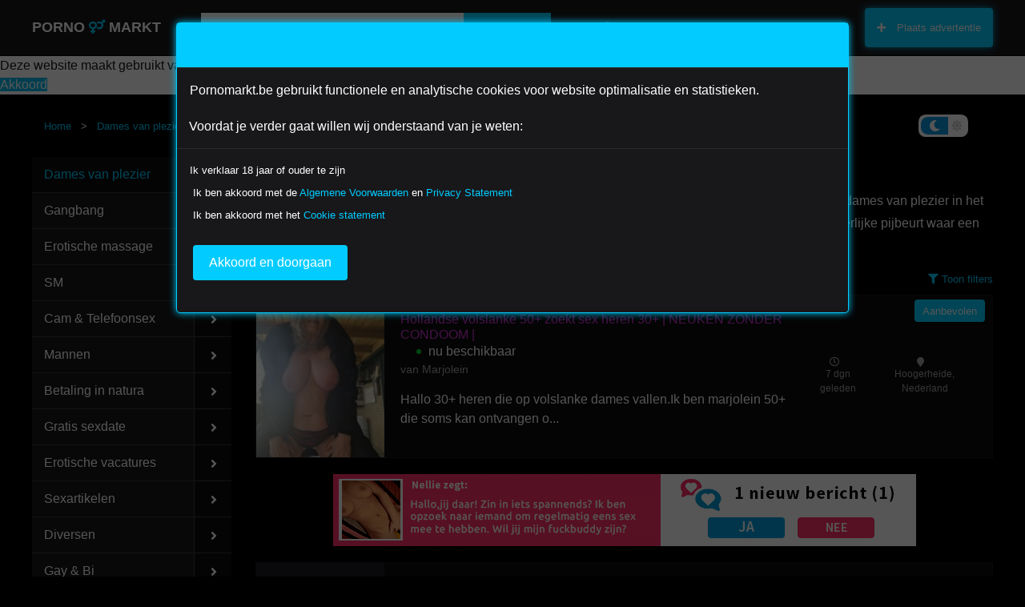

--- FILE ---
content_type: text/html; charset=UTF-8
request_url: https://www.pornomarkt.nl/dames-van-plezier/neuken-zonder-condoom
body_size: 20707
content:
<!DOCTYPE html>
<html lang="nl" dir="ltr">
<head>
    <!-- Global site tag (gtag.js) - Google Analytics -->
    <script async src="https://www.googletagmanager.com/gtag/js?id=UA-145667912-1"></script>
    <script>
        window.dataLayer = window.dataLayer || [];
        function gtag(){dataLayer.push(arguments);}
        gtag('js', new Date());

        gtag('config', 'UA-145667912-1');
    </script>
    <meta charset="utf-8">
    <meta name="viewport" content="width=device-width, initial-scale=1">
    <meta name="rating" content="adult">
    <title> Een hoer / escort zonder condoom neuken </title>
            <meta name="description" content=" Ons aanbod om een hoer, escort te neuken zonder condoom. Deze dames van plezier bieden zich aan om jou lekker geil zonder condoom te laten genieten.  " />
        <meta name="keywords" content=" " />
        <meta name="csrf-token" content="lUoSg3Cgqg5t9q5zUjVofuaNFwoAUD35MW6zVXwZ">
     <META NAME="ROBOTS" CONTENT="INDEX, FOLLOW">
        <link rel="canonical" href="https://www.pornomarkt.nl/dames-van-plezier/neuken-zonder-condoom" />
        <link rel="stylesheet" href="https://use.fontawesome.com/releases/v5.8.1/css/all.css?version=9596752" integrity="sha384-50oBUHEmvpQ+1lW4y57PTFmhCaXp0ML5d60M1M7uH2+nqUivzIebhndOJK28anvf" crossorigin="anonymous">
                <link rel="stylesheet" href="/pornomarkt/build/assets/css/dark.css?version=517673">
        <!-- Icon Alignment Fix -->
    <link rel="stylesheet" href="/pornomarkt/build/assets/css/icon-alignment-fix.css?version=1434471" />
        <link rel="apple-touch-icon" sizes="57x57" href="/uploads/apple-icon-57x57.png">
    <link rel="apple-touch-icon" sizes="60x60" href="/uploads/apple-icon-60x60.png">
    <link rel="apple-touch-icon" sizes="72x72" href="/uploads/apple-icon-72x72.png">
    <link rel="apple-touch-icon" sizes="76x76" href="/uploads/apple-icon-76x76.png">
    <link rel="apple-touch-icon" sizes="114x114" href="/uploads/apple-icon-114x114.png">
    <link rel="apple-touch-icon" sizes="120x120" href="/uploads/apple-icon-120x120.png">
    <link rel="apple-touch-icon" sizes="144x144" href="/uploads/apple-icon-144x144.png">
    <link rel="apple-touch-icon" sizes="152x152" href="/uploads/apple-icon-152x152.png">
    <link rel="apple-touch-icon" sizes="180x180" href="/uploads/apple-icon-180x180.png">
    <link rel="icon" type="image/png" sizes="192x192"  href="/uploads/android-icon-192x192.png">
    <link rel="icon" type="image/png" sizes="32x32" href="/uploads/favicon-32x32.png">
    <link rel="icon" type="image/png" sizes="96x96" href="/uploads/favicon-96x96.png">
    <link rel="icon" type="image/png" sizes="16x16" href="/uploads/favicon-16x16.png">
    <link rel="manifest" href="/manifest.json">
    <meta name="msapplication-TileColor" content="#ffffff">
    <meta name="msapplication-TileImage" content="/ms-icon-144x144.png">
    <meta name="theme-color" content="#ffffff">
        <link rel="stylesheet" type="text/css" href="//cdnjs.cloudflare.com/ajax/libs/cookieconsent2/3.1.0/cookieconsent.min.css" />
        <link rel="stylesheet" href="https://cdn.jsdelivr.net/npm/pretty-checkbox@3.0/dist/pretty-checkbox.min.css">
</head>
<body class="front-page">
<header id="mainHeader">
    <div class="container">
        <nav class="navbar navbar-expand-lg">
            <button class="navbar-toggler" data-toggle="collapse" data-target="#mainMenu"><i class="fas fa-bars"></i></button>
            <a class="navbar-brand" href="/">PORNO <i class="fas fa-venus-mars"></i> MARKT</a>
            <a href="https://www.pornomarkt.nl/overzicht/gegevens" class="navbar-toggler"><i class="fas fa-user"></i></a>
            <button class="navbar-toggler" data-toggle="collapse" data-target="#searchForm"><i class="fas fa-search"></i></button>
            <div class="collapse navbar-collapse" id="searchForm">
                <form action="https://www.pornomarkt.nl/zoeken" method="post" class="search-form">
                    <input type="hidden" name="_token" value="lUoSg3Cgqg5t9q5zUjVofuaNFwoAUD35MW6zVXwZ" autocomplete="off">
                    <input type="text" name="search" class="form-control" placeholder="Waar ben je naar op zoek?">
                    <button class="btn btn-primary btn-d"><i class="fas fa-search"></i></button>
                    <button id="filterToggler" class="btn btn-primary"><i class="fas fa-filter"></i> Filters</button>
                    <div class="filter-wrapper">
                        <div class="search-filters">
                            <label for="category">Categorie</label>
                            <div class="drop-select" data-label="Alle rubrieken">
                                <select name="categories" id="category">
                                                                                                                    <option value="10">Dames van plezier</option>
                                                                                <option value="11">Gangbang</option>
                                                                                <option value="12">Erotische massage</option>
                                                                                <option value="13">SM</option>
                                                                                <option value="14">Cam &amp; Telefoonsex</option>
                                                                                <option value="15">Mannen</option>
                                                                                <option value="16">Betaling in natura</option>
                                                                                <option value="17">Gratis sexdate</option>
                                                                                <option value="18">Erotische vacatures</option>
                                                                                <option value="19">Sexartikelen</option>
                                                                                <option value="20">Diversen</option>
                                                                                <option value="21">Gay &amp; Bi</option>
                                                                                                            </select>
                            </div>
                            <div class="row mt-2">
                                <div class="col-lg-6">
                                    <label for="postcode">Postcode</label>
                                    <div class="postcode">
                                        <input type="text" id="postcode" name="postcode" placeholder="Postcode" class="form-control">
                                    </div>
                                </div>
                                <div class="col-lg-6">
                                    <label for="radius">Radius</label>
                                    <div class="drop-select" data-label="Alle afstanden">
                                        <select name="distance" id="radius">
                                            <option value="5">< 5km</option>
                                            <option value="10">< 10km</option>
                                            <option value="15">< 15km</option>
                                            <option value="25">< 25km</option>
                                            <option value="50">< 50km</option>
                                            <option value="75">< 75km</option>
                                        </select>
                                    </div>
                                </div>
                            </div>
                        </div>
                    </div>
                </form>
            </div>
            <div class="collapse navbar-collapse d-lg-none" id="mainMenu">
                <div class="mobile-only">
                    <div class="menu-header">
                        <button class="navbar-toggler idx" data-toggle="collapse" data-target="#mainMenu"><i class="fas fa-times"></i></button>
                    </div>
                </div>
                <ul class="navbar-nav" style="width:100%;">
                                        <li class="nav-item active">
                        <a class="nav-link" href="https://www.pornomarkt.nl/login"><i class="fas fa-user"></i> Inloggen</a>
                    </li>
                    <li class="nav-item">
                        <a class="nav-link" href="https://www.pornomarkt.nl/login#account"><i class="fas fa-sign-in-alt"></i> Registreer</a>
                    </li>
                    
                    <li class="sma-wr" style="text-align:right;width:100%;">
                        <a class="btn btn-primary btn-sma btn-neon" href="https://www.pornomarkt.nl/advertentie/plaatsen"><i class="fas fa-plus"></i> Plaats advertentie</a>
                    </li>
                </ul>
                <ul class="mobile-menu d-lg-none">
                                                                                        <li><a href="/dames-van-plezier" class="d-block" attr_trigger="10">Dames van plezier<span class="more"><i class="fas fa-angle-right"></i></span>
                            </a>
                                                            <div class="submenu"  attr_id=10 style="display:none;">
                                    <ul>       
                                            <li><a href="/dames-van-plezier">Dames van plezier (overzicht)</a></li>
                                                                                    <li><a href="/dames-van-plezier/algemeen">Algemeen</a></li>
                                                                                    <li><a href="/dames-van-plezier/clubs-privehuizen">Clubs & Privehuizen</a></li>
                                                                                    <li><a href="/dames-van-plezier/aftreksex">Aftreksex</a></li>
                                                                                    <li><a href="/dames-van-plezier/anaal">Anaal</a></li>
                                                                                    <li><a href="/dames-van-plezier/bbw">BBW</a></li>
                                                                                    <li><a href="/dames-van-plezier/buitenlandse-escort">Buitenlandse escort</a></li>
                                                                                    <li><a href="/dames-van-plezier/buitensex">Buitensex</a></li>
                                                                                    <li><a href="/dames-van-plezier/cardate">Cardate</a></li>
                                                                                    <li><a href="/dames-van-plezier/deepthroat">Deepthroat</a></li>
                                                                                    <li><a href="/dames-van-plezier/dinnerdates">Dinnerdates</a></li>
                                                                                    <li><a href="/dames-van-plezier/escort">Escort</a></li>
                                                                                    <li><a href="/dames-van-plezier/getinte-vrouwen">Getinte vrouwen</a></li>
                                                                                    <li><a href="/dames-van-plezier/girlfriend-experience">Girlfriend experience</a></li>
                                                                                    <li><a href="/dames-van-plezier/grote-tieten">Grote tieten</a></li>
                                                                                    <li><a href="/dames-van-plezier/hotel-escort-ontvangst">Hotel escort & ontvangst</a></li>
                                                                                    <li><a href="/dames-van-plezier/koppels">Koppels</a></li>
                                                                                    <li><a href="/dames-van-plezier/neuken-zonder-condoom">Neuken zonder condoom</a></li>
                                                                                    <li><a href="/dames-van-plezier/pijpen-zonder-condoom">Pijpen zonder condoom</a></li>
                                                                                    <li><a href="/dames-van-plezier/rijpe-vrouwen">Rijpe vrouwen</a></li>
                                                                                    <li><a href="/dames-van-plezier/squirten">Squirten</a></li>
                                                                                    <li><a href="/dames-van-plezier/strapon-sex">Strapon sex</a></li>
                                                                                    <li><a href="/dames-van-plezier/studentes">Studentes</a></li>
                                                                                    <li><a href="/dames-van-plezier/suikeroom-gevraagd">Suikeroom gevraagd</a></li>
                                                                                    <li><a href="/dames-van-plezier/thuisontvangst">Thuisontvangst</a></li>
                                                                                    <li><a href="/dames-van-plezier/trio-met-2-dames">Trio met 2 dames</a></li>
                                                                                    <li><a href="/dames-van-plezier/vluggertjes">Vluggertjes</a></li>
                                                                                    <li><a href="/dames-van-plezier/voetlovers">Voetlovers</a></li>
                                                                                    <li><a href="/dames-van-plezier/wap-dates">Wap dates</a></li>
                                                                            </ul>
                                </div>
                                                    </li>
                                                                        <li><a href="/gangbang" class="d-block" attr_trigger="11">Gangbang<span class="more"><i class="fas fa-angle-right"></i></span>
                            </a>
                                                            <div class="submenu"  attr_id=11 style="display:none;">
                                    <ul>       
                                            <li><a href="/gangbang">Gangbang (overzicht)</a></li>
                                                                                    <li><a href="/gangbang/algemeen">Algemeen</a></li>
                                                                                    <li><a href="/gangbang/barebangs">Barebangs</a></li>
                                                                                    <li><a href="/gangbang/bukkake">Bukkake</a></li>
                                                                                    <li><a href="/gangbang/erotisch-uitgaan">Erotisch uitgaan</a></li>
                                                                            </ul>
                                </div>
                                                    </li>
                                                                        <li><a href="/erotische-massage" class="d-block" attr_trigger="12">Erotische massage<span class="more"><i class="fas fa-angle-right"></i></span>
                            </a>
                                                            <div class="submenu"  attr_id=12 style="display:none;">
                                    <ul>       
                                            <li><a href="/erotische-massage">Erotische massage (overzicht)</a></li>
                                                                                    <li><a href="/erotische-massage/body-to-body-massage">Body to body massage</a></li>
                                                                                    <li><a href="/erotische-massage/massage-door-dames">Massage door dames</a></li>
                                                                                    <li><a href="/erotische-massage/massage-door-paren">Massage door paren</a></li>
                                                                                    <li><a href="/erotische-massage/massagesalons">Massagesalons</a></li>
                                                                                    <li><a href="/erotische-massage/prostaat-massage">Prostaat massage</a></li>
                                                                                    <li><a href="/erotische-massage/tantra-massage">Tantra massage</a></li>
                                                                            </ul>
                                </div>
                                                    </li>
                                                                        <li><a href="/sm" class="d-block" attr_trigger="13">SM<span class="more"><i class="fas fa-angle-right"></i></span>
                            </a>
                                                            <div class="submenu"  attr_id=13 style="display:none;">
                                    <ul>       
                                            <li><a href="/sm">SM (overzicht)</a></li>
                                                                                    <li><a href="/sm/dominant-meesteres">Dominant / Meesteres</a></li>
                                                                                    <li><a href="/sm/geldslaven">Geldslaven</a></li>
                                                                                    <li><a href="/sm/kinky-extreme-bizarre-sm">Kinky, extreme & bizarre sm</a></li>
                                                                                    <li><a href="/sm/onderdanige-slaven-aangeboden">Onderdanige slaven aangeboden</a></li>
                                                                                    <li><a href="/sm/online-female-domination">Online female domination</a></li>
                                                                                    <li><a href="/sm/switch">Switch</a></li>
                                                                            </ul>
                                </div>
                                                    </li>
                                                                        <li><a href="/cam-en-telefoonsex" class="d-block" attr_trigger="14">Cam &amp; Telefoonsex<span class="more"><i class="fas fa-angle-right"></i></span>
                            </a>
                                                            <div class="submenu"  attr_id=14 style="display:none;">
                                    <ul>       
                                            <li><a href="/cam-en-telefoonsex">Cam &amp; Telefoonsex (overzicht)</a></li>
                                                                                    <li><a href="/cam-en-telefoonsex/telefoonsex">Telefoonsex</a></li>
                                                                                    <li><a href="/cam-en-telefoonsex/webcams">Webcams</a></li>
                                                                                    <li><a href="/cam-en-telefoonsex/whatsapp-sms-kik">Whatsapp, sms & kik</a></li>
                                                                            </ul>
                                </div>
                                                    </li>
                                                                        <li><a href="/mannen" class="d-block" attr_trigger="15">Mannen<span class="more"><i class="fas fa-angle-right"></i></span>
                            </a>
                                                            <div class="submenu"  attr_id=15 style="display:none;">
                                    <ul>       
                                            <li><a href="/mannen">Mannen (overzicht)</a></li>
                                                                                    <li><a href="/mannen/betaald-contact-gezocht">Betaald contact gezocht</a></li>
                                                                                    <li><a href="/mannen/escort-gezocht">Escort gezocht</a></li>
                                                                                    <li><a href="/mannen/escort-heren">Escort heren</a></li>
                                                                                    <li><a href="/mannen/gigolo">Gigolo</a></li>
                                                                                    <li><a href="/mannen/massage-door-heren">Massage door heren</a></li>
                                                                                    <li><a href="/mannen/massage-gezocht">Massage gezocht</a></li>
                                                                                    <li><a href="/mannen/suikeroom-aangeboden">Suikeroom aangeboden</a></li>
                                                                                    <li><a href="/mannen/transseksuelen">Transseksuelen</a></li>
                                                                                    <li><a href="/mannen/travestieten">Travestieten</a></li>
                                                                            </ul>
                                </div>
                                                    </li>
                                                                        <li><a href="/betaling-in-natura" class="d-block" attr_trigger="16">Betaling in natura<span class="more"><i class="fas fa-angle-right"></i></span>
                            </a>
                                                            <div class="submenu"  attr_id=16 style="display:none;">
                                    <ul>       
                                            <li><a href="/betaling-in-natura">Betaling in natura (overzicht)</a></li>
                                                                                    <li><a href="/betaling-in-natura/automonteurs">Automonteurs</a></li>
                                                                                    <li><a href="/betaling-in-natura/autorijles">Autorijles</a></li>
                                                                                    <li><a href="/betaling-in-natura/betaling-in-natura">Betaling in natura</a></li>
                                                                                    <li><a href="/betaling-in-natura/kappers">Kappers</a></li>
                                                                                    <li><a href="/betaling-in-natura/klusjes-en-onderhoud">Klusjes mannen</a></li>
                                                                            </ul>
                                </div>
                                                    </li>
                                                                        <li><a href="/gratis-sexdate" class="d-block" attr_trigger="17">Gratis sexdate<span class="more"><i class="fas fa-angle-right"></i></span>
                            </a>
                                                            <div class="submenu"  attr_id=17 style="display:none;">
                                    <ul>       
                                            <li><a href="/gratis-sexdate">Gratis sexdate (overzicht)</a></li>
                                                                                    <li><a href="/gratis-sexdate/vrouw-zoekt-man">Vrouw zoekt man</a></li>
                                                                                    <li><a href="/gratis-sexdate/vrouw-zoekt-stel">Vrouw zoekt stel</a></li>
                                                                                    <li><a href="/gratis-sexdate/buitensex">Buitensex</a></li>
                                                                                    <li><a href="/gratis-sexdate/cuckolding">Cuckolding</a></li>
                                                                                    <li><a href="/gratis-sexdate/cum-tributes">Cum tributes</a></li>
                                                                                    <li><a href="/gratis-sexdate/dominant-aangeboden">Dominant aangeboden</a></li>
                                                                                    <li><a href="/gratis-sexdate/dominant-gevraagd">Dominant gevraagd</a></li>
                                                                                    <li><a href="/gratis-sexdate/exhibitionisme">Exhibitionisme</a></li>
                                                                                    <li><a href="/gratis-sexdate/gangbang-contact">Gangbang contact</a></li>
                                                                                    <li><a href="/gratis-sexdate/gehandicapten">Gehandicapten</a></li>
                                                                                    <li><a href="/gratis-sexdate/kleurlingen">Kleurlingen</a></li>
                                                                                    <li><a href="/gratis-sexdate/man-zoekt-stel">Man zoekt stel</a></li>
                                                                                    <li><a href="/gratis-sexdate/man-zoekt-vrouw">Man zoekt vrouw</a></li>
                                                                                    <li><a href="/gratis-sexdate/onderdanig-aangeboden">Onderdanig aangeboden</a></li>
                                                                                    <li><a href="/gratis-sexdate/onderdanig-gevraagd">Onderdanig gevraagd</a></li>
                                                                                    <li><a href="/gratis-sexcontact/parenclub">Parenclub</a></li>
                                                                                    <li><a href="/gratis-sexdate/plas-en-poep-sex">Plas & poep</a></li>
                                                                                    <li><a href="/gratis-sexdate/rollenspel">Rollenspel</a></li>
                                                                                    <li><a href="/gratis-sexdate/sex-zonder-condoom">Sex zonder condoom</a></li>
                                                                                    <li><a href="/gratis-sexdate/sperma-donor">Sperma donor</a></li>
                                                                                    <li><a href="/gratis-sexdate/stel-zoekt-man">Stel zoekt man</a></li>
                                                                                    <li><a href="/gratis-sexdate/stel-zoekt-stel">Stel zoekt stel</a></li>
                                                                                    <li><a href="/gratis-sexdate/stel-zoekt-vrouw">Stel zoekt vrouw</a></li>
                                                                                    <li><a href="/gratis-sexdate/travestie">Travestie</a></li>
                                                                                    <li><a href="/gratis-sexdate/vakantie">Vakantie</a></li>
                                                                                    <li><a href="/gratis-sexdate/voet-fetish">Voet fetish</a></li>
                                                                                    <li><a href="/gratis-sexdate/vrouw-zoekt-vrouw">Vrouw zoekt vrouw</a></li>
                                                                                    <li><a href="/gratis-sexdate/wap-dates">Wap dates</a></li>
                                                                                    <li><a href="/gratis-sexdate/zwanger">Zwanger</a></li>
                                                                                    <li><a href="/gratis-sexdate/sexdating">Sexdating</a></li>
                                                                            </ul>
                                </div>
                                                    </li>
                                                                        <li><a href="/erotische-vacatures" class="d-block" attr_trigger="18">Erotische vacatures<span class="more"><i class="fas fa-angle-right"></i></span>
                            </a>
                                                            <div class="submenu"  attr_id=18 style="display:none;">
                                    <ul>       
                                            <li><a href="/erotische-vacatures">Erotische vacatures (overzicht)</a></li>
                                                                                    <li><a href="/erotische-vacatures/dames-gevraagd">Dames gevraagd</a></li>
                                                                                    <li><a href="/erotische-vacatures/gastvrouwen-gevraagd">Gastvrouwen gevraagd</a></li>
                                                                                    <li><a href="/erotische-vacatures/bel-werkzaamheden">Bel werkzaamheden</a></li>
                                                                                    <li><a href="/erotische-vacatures/fotografen">Fotografen</a></li>
                                                                                    <li><a href="/erotische-vacatures/gangbang-werk">Gangbang werk</a></li>
                                                                                    <li><a href="/erotische-vacatures/horeca-personeel">Horeca personeel</a></li>
                                                                                    <li><a href="/erotische-vacatures/kantoor-personeel">Kantoor personeel</a></li>
                                                                                    <li><a href="/erotische-vacatures/mail-chat-werk">Mail &amp; Chat werk</a></li>
                                                                                    <li><a href="/erotische-vacatures/massage-vacatures">Massage vacatures</a></li>
                                                                                    <li><a href="/erotische-vacatures/modellen-gevraagd-aangeboden">Modellen</a></li>
                                                                                    <li><a href="/erotische-vacatures/persoonlijke-assistent">Persoonlijke assistent gezocht</a></li>
                                                                                    <li><a href="/erotische-vacatures/schoonmaaksters">Schoonmaaksters</a></li>
                                                                                    <li><a href="/erotische-vacatures/thuiswerk">Thuiswerk</a></li>
                                                                                    <li><a href="/erotische-vacatures/thuiswerk-overigen">Thuiswerk overigen</a></li>
                                                                                    <li><a href="/erotische-vacatures/webcam-modellen">Webcam modellen</a></li>
                                                                                    <li><a href="/erotische-vacatures/winkelpersoneel">Winkelpersoneel</a></li>
                                                                                    <li><a href="/erotische-vacatures/werken-als-escort">Werken als escort</a></li>
                                                                            </ul>
                                </div>
                                                    </li>
                                                                        <li><a href="/sexartikelen" class="d-block" attr_trigger="19">Sexartikelen<span class="more"><i class="fas fa-angle-right"></i></span>
                            </a>
                                                            <div class="submenu"  attr_id=19 style="display:none;">
                                    <ul>       
                                            <li><a href="/sexartikelen">Sexartikelen (overzicht)</a></li>
                                                                                    <li><a href="/sexartikelen/fotos-dvd-en-videos">Foto's dvd en video's</a></li>
                                                                                    <li><a href="/sexartikelen/gedragen-slipjes-kleding">Gedragen slipjes &amp; kleding</a></li>
                                                                                    <li><a href="/sexartikelen/viagra">Te koop viagra</a></li>
                                                                                    <li><a href="/sexartikelen/laarzen-schoenen">Laarzen & schoenen</a></li>
                                                                                    <li><a href="/sexartikelen/sexartikelen-aangeboden">Sexartikelen aangeboden</a></li>
                                                                                    <li><a href="/sexartikelen/sexartikelen-gevraagd">Sexartikelen gevraagd</a></li>
                                                                            </ul>
                                </div>
                                                    </li>
                                                                        <li><a href="/diversen" class="d-block" attr_trigger="20">Diversen<span class="more"><i class="fas fa-angle-right"></i></span>
                            </a>
                                                            <div class="submenu"  attr_id=20 style="display:none;">
                                    <ul>       
                                            <li><a href="/diversen">Diversen (overzicht)</a></li>
                                                                                    <li><a href="/diversen/kamerverhuur">Kamerverhuur</a></li>
                                                                                    <li><a href="/diversen/overige">Overige</a></li>
                                                                                    <li><a href="/diversen/sexbioscopen">Sexbioscopen</a></li>
                                                                                    <li><a href="/diversen/striptease">Striptease</a></li>
                                                                                    <li><a href="/diversen/webshops-groothandel">Webshops & groothandel</a></li>
                                                                                    <li><a href="/diversen/websites-en-design">Websites en design</a></li>
                                                                            </ul>
                                </div>
                                                    </li>
                                                                        <li><a href="/gay-en-bi" class="d-block" attr_trigger="21">Gay &amp; Bi<span class="more"><i class="fas fa-angle-right"></i></span>
                            </a>
                                                            <div class="submenu"  attr_id=21 style="display:none;">
                                    <ul>       
                                            <li><a href="/gay-en-bi">Gay &amp; Bi (overzicht)</a></li>
                                                                                    <li><a href="/gay-en-bi/betaald-sexcontact">Betaald sexcontact</a></li>
                                                                                    <li><a href="/gay-en-bi/onbetaald-sexcontact">Onbetaald sexcontact</a></li>
                                                                            </ul>
                                </div>
                                                    </li>
                                                        <li><a href="https://www.pornomarkt.nl/nu-beschikbaar">Aanbevolen</a></li>
                    <li><a href="https://www.pornomarkt.nl/toppers">Toppers</a></li>
                </ul>
            </div>
        </nav>
    </div>
</header>

<main class="main-content">
    <div class="container">
                    <ul class="breadcrumb">
                                    <li><a href="/" >Home</a></li>
                                <li>&nbsp;&nbsp;&nbsp;&gt;&nbsp;&nbsp;&nbsp;<a href='/dames-van-plezier'>Dames van plezier</a></li><li>&nbsp;&nbsp;&nbsp;&gt;&nbsp;&nbsp;&nbsp;<span>Neuken zonder condoom</span>
                    <li style="margin-left:auto;"><div class="round"><span class="dark  active  "><i class="fas fa-moon"></i></span> <span class="light  inactive "><i class="fas fa-sun"></i></span></div></li>
            </ul>
                <div class="row">
                        <div class="col-lg-2 main-col-1">
    <div class="categories">
        <ul>
                                            <li class=active  ><a href="/dames-van-plezier">Dames van plezier </a><span class="block"><i class="fas fa-angle-right"></i></span>                                            <div class="submenu"  attr_id=10 style="display:none;">
                            <ul>
                                                                    <li><a href="/dames-van-plezier/algemeen">Algemeen</a></li>
                                                                    <li><a href="/dames-van-plezier/clubs-privehuizen">Clubs & Privehuizen</a></li>
                                                                    <li><a href="/dames-van-plezier/aftreksex">Aftreksex</a></li>
                                                                    <li><a href="/dames-van-plezier/anaal">Anaal</a></li>
                                                                    <li><a href="/dames-van-plezier/bbw">BBW</a></li>
                                                                    <li><a href="/dames-van-plezier/buitenlandse-escort">Buitenlandse escort</a></li>
                                                                    <li><a href="/dames-van-plezier/buitensex">Buitensex</a></li>
                                                                    <li><a href="/dames-van-plezier/cardate">Cardate</a></li>
                                                                    <li><a href="/dames-van-plezier/deepthroat">Deepthroat</a></li>
                                                                    <li><a href="/dames-van-plezier/dinnerdates">Dinnerdates</a></li>
                                                                    <li><a href="/dames-van-plezier/escort">Escort</a></li>
                                                                    <li><a href="/dames-van-plezier/getinte-vrouwen">Getinte vrouwen</a></li>
                                                                    <li><a href="/dames-van-plezier/girlfriend-experience">Girlfriend experience</a></li>
                                                                    <li><a href="/dames-van-plezier/grote-tieten">Grote tieten</a></li>
                                                                    <li><a href="/dames-van-plezier/hotel-escort-ontvangst">Hotel escort & ontvangst</a></li>
                                                                    <li><a href="/dames-van-plezier/koppels">Koppels</a></li>
                                                                    <li><a href="/dames-van-plezier/neuken-zonder-condoom">Neuken zonder condoom</a></li>
                                                                    <li><a href="/dames-van-plezier/pijpen-zonder-condoom">Pijpen zonder condoom</a></li>
                                                                    <li><a href="/dames-van-plezier/rijpe-vrouwen">Rijpe vrouwen</a></li>
                                                                    <li><a href="/dames-van-plezier/squirten">Squirten</a></li>
                                                                    <li><a href="/dames-van-plezier/strapon-sex">Strapon sex</a></li>
                                                                    <li><a href="/dames-van-plezier/studentes">Studentes</a></li>
                                                                    <li><a href="/dames-van-plezier/suikeroom-gevraagd">Suikeroom gevraagd</a></li>
                                                                    <li><a href="/dames-van-plezier/thuisontvangst">Thuisontvangst</a></li>
                                                                    <li><a href="/dames-van-plezier/trio-met-2-dames">Trio met 2 dames</a></li>
                                                                    <li><a href="/dames-van-plezier/vluggertjes">Vluggertjes</a></li>
                                                                    <li><a href="/dames-van-plezier/voetlovers">Voetlovers</a></li>
                                                                    <li><a href="/dames-van-plezier/wap-dates">Wap dates</a></li>
                                                            </ul>
                        </div>
                                    </li>
                                            <li   ><a href="/gangbang">Gangbang </a><span class="block"><i class="fas fa-angle-right"></i></span>                                            <div class="submenu"  attr_id=11 style="display:none;">
                            <ul>
                                                                    <li><a href="/gangbang/algemeen">Algemeen</a></li>
                                                                    <li><a href="/gangbang/barebangs">Barebangs</a></li>
                                                                    <li><a href="/gangbang/bukkake">Bukkake</a></li>
                                                                    <li><a href="/gangbang/erotisch-uitgaan">Erotisch uitgaan</a></li>
                                                            </ul>
                        </div>
                                    </li>
                                            <li   ><a href="/erotische-massage">Erotische massage </a><span class="block"><i class="fas fa-angle-right"></i></span>                                            <div class="submenu"  attr_id=12 style="display:none;">
                            <ul>
                                                                    <li><a href="/erotische-massage/body-to-body-massage">Body to body massage</a></li>
                                                                    <li><a href="/erotische-massage/massage-door-dames">Massage door dames</a></li>
                                                                    <li><a href="/erotische-massage/massage-door-paren">Massage door paren</a></li>
                                                                    <li><a href="/erotische-massage/massagesalons">Massagesalons</a></li>
                                                                    <li><a href="/erotische-massage/prostaat-massage">Prostaat massage</a></li>
                                                                    <li><a href="/erotische-massage/tantra-massage">Tantra massage</a></li>
                                                            </ul>
                        </div>
                                    </li>
                                            <li   ><a href="/sm">SM </a><span class="block"><i class="fas fa-angle-right"></i></span>                                            <div class="submenu"  attr_id=13 style="display:none;">
                            <ul>
                                                                    <li><a href="/sm/dominant-meesteres">Dominant / Meesteres</a></li>
                                                                    <li><a href="/sm/geldslaven">Geldslaven</a></li>
                                                                    <li><a href="/sm/kinky-extreme-bizarre-sm">Kinky, extreme & bizarre sm</a></li>
                                                                    <li><a href="/sm/onderdanige-slaven-aangeboden">Onderdanige slaven aangeboden</a></li>
                                                                    <li><a href="/sm/online-female-domination">Online female domination</a></li>
                                                                    <li><a href="/sm/switch">Switch</a></li>
                                                            </ul>
                        </div>
                                    </li>
                                            <li   ><a href="/cam-en-telefoonsex">Cam & Telefoonsex </a><span class="block"><i class="fas fa-angle-right"></i></span>                                            <div class="submenu"  attr_id=14 style="display:none;">
                            <ul>
                                                                    <li><a href="/cam-en-telefoonsex/telefoonsex">Telefoonsex</a></li>
                                                                    <li><a href="/cam-en-telefoonsex/webcams">Webcams</a></li>
                                                                    <li><a href="/cam-en-telefoonsex/whatsapp-sms-kik">Whatsapp, sms & kik</a></li>
                                                            </ul>
                        </div>
                                    </li>
                                            <li   ><a href="/mannen">Mannen </a><span class="block"><i class="fas fa-angle-right"></i></span>                                            <div class="submenu"  attr_id=15 style="display:none;">
                            <ul>
                                                                    <li><a href="/mannen/betaald-contact-gezocht">Betaald contact gezocht</a></li>
                                                                    <li><a href="/mannen/escort-gezocht">Escort gezocht</a></li>
                                                                    <li><a href="/mannen/escort-heren">Escort heren</a></li>
                                                                    <li><a href="/mannen/gigolo">Gigolo</a></li>
                                                                    <li><a href="/mannen/massage-door-heren">Massage door heren</a></li>
                                                                    <li><a href="/mannen/massage-gezocht">Massage gezocht</a></li>
                                                                    <li><a href="/mannen/suikeroom-aangeboden">Suikeroom aangeboden</a></li>
                                                                    <li><a href="/mannen/transseksuelen">Transseksuelen</a></li>
                                                                    <li><a href="/mannen/travestieten">Travestieten</a></li>
                                                            </ul>
                        </div>
                                    </li>
                                            <li   ><a href="/betaling-in-natura">Betaling in natura </a><span class="block"><i class="fas fa-angle-right"></i></span>                                            <div class="submenu"  attr_id=16 style="display:none;">
                            <ul>
                                                                    <li><a href="/betaling-in-natura/automonteurs">Automonteurs</a></li>
                                                                    <li><a href="/betaling-in-natura/autorijles">Autorijles</a></li>
                                                                    <li><a href="/betaling-in-natura/betaling-in-natura">Betaling in natura</a></li>
                                                                    <li><a href="/betaling-in-natura/kappers">Kappers</a></li>
                                                                    <li><a href="/betaling-in-natura/klusjes-en-onderhoud">Klusjes mannen</a></li>
                                                            </ul>
                        </div>
                                    </li>
                                            <li   ><a href="/gratis-sexdate">Gratis sexdate </a><span class="block"><i class="fas fa-angle-right"></i></span>                                            <div class="submenu"  attr_id=17 style="display:none;">
                            <ul>
                                                                    <li><a href="/gratis-sexdate/vrouw-zoekt-man">Vrouw zoekt man</a></li>
                                                                    <li><a href="/gratis-sexdate/vrouw-zoekt-stel">Vrouw zoekt stel</a></li>
                                                                    <li><a href="/gratis-sexdate/buitensex">Buitensex</a></li>
                                                                    <li><a href="/gratis-sexdate/cuckolding">Cuckolding</a></li>
                                                                    <li><a href="/gratis-sexdate/cum-tributes">Cum tributes</a></li>
                                                                    <li><a href="/gratis-sexdate/dominant-aangeboden">Dominant aangeboden</a></li>
                                                                    <li><a href="/gratis-sexdate/dominant-gevraagd">Dominant gevraagd</a></li>
                                                                    <li><a href="/gratis-sexdate/exhibitionisme">Exhibitionisme</a></li>
                                                                    <li><a href="/gratis-sexdate/gangbang-contact">Gangbang contact</a></li>
                                                                    <li><a href="/gratis-sexdate/gehandicapten">Gehandicapten</a></li>
                                                                    <li><a href="/gratis-sexdate/kleurlingen">Kleurlingen</a></li>
                                                                    <li><a href="/gratis-sexdate/man-zoekt-stel">Man zoekt stel</a></li>
                                                                    <li><a href="/gratis-sexdate/man-zoekt-vrouw">Man zoekt vrouw</a></li>
                                                                    <li><a href="/gratis-sexdate/onderdanig-aangeboden">Onderdanig aangeboden</a></li>
                                                                    <li><a href="/gratis-sexdate/onderdanig-gevraagd">Onderdanig gevraagd</a></li>
                                                                    <li><a href="/gratis-sexcontact/parenclub">Parenclub</a></li>
                                                                    <li><a href="/gratis-sexdate/plas-en-poep-sex">Plas & poep</a></li>
                                                                    <li><a href="/gratis-sexdate/rollenspel">Rollenspel</a></li>
                                                                    <li><a href="/gratis-sexdate/sex-zonder-condoom">Sex zonder condoom</a></li>
                                                                    <li><a href="/gratis-sexdate/sperma-donor">Sperma donor</a></li>
                                                                    <li><a href="/gratis-sexdate/stel-zoekt-man">Stel zoekt man</a></li>
                                                                    <li><a href="/gratis-sexdate/stel-zoekt-stel">Stel zoekt stel</a></li>
                                                                    <li><a href="/gratis-sexdate/stel-zoekt-vrouw">Stel zoekt vrouw</a></li>
                                                                    <li><a href="/gratis-sexdate/travestie">Travestie</a></li>
                                                                    <li><a href="/gratis-sexdate/vakantie">Vakantie</a></li>
                                                                    <li><a href="/gratis-sexdate/voet-fetish">Voet fetish</a></li>
                                                                    <li><a href="/gratis-sexdate/vrouw-zoekt-vrouw">Vrouw zoekt vrouw</a></li>
                                                                    <li><a href="/gratis-sexdate/wap-dates">Wap dates</a></li>
                                                                    <li><a href="/gratis-sexdate/zwanger">Zwanger</a></li>
                                                                    <li><a href="/gratis-sexdate/sexdating">Sexdating</a></li>
                                                            </ul>
                        </div>
                                    </li>
                                            <li   ><a href="/erotische-vacatures">Erotische vacatures </a><span class="block"><i class="fas fa-angle-right"></i></span>                                            <div class="submenu"  attr_id=18 style="display:none;">
                            <ul>
                                                                    <li><a href="/erotische-vacatures/dames-gevraagd">Dames gevraagd</a></li>
                                                                    <li><a href="/erotische-vacatures/gastvrouwen-gevraagd">Gastvrouwen gevraagd</a></li>
                                                                    <li><a href="/erotische-vacatures/bel-werkzaamheden">Bel werkzaamheden</a></li>
                                                                    <li><a href="/erotische-vacatures/fotografen">Fotografen</a></li>
                                                                    <li><a href="/erotische-vacatures/gangbang-werk">Gangbang werk</a></li>
                                                                    <li><a href="/erotische-vacatures/horeca-personeel">Horeca personeel</a></li>
                                                                    <li><a href="/erotische-vacatures/kantoor-personeel">Kantoor personeel</a></li>
                                                                    <li><a href="/erotische-vacatures/mail-chat-werk">Mail &amp; Chat werk</a></li>
                                                                    <li><a href="/erotische-vacatures/massage-vacatures">Massage vacatures</a></li>
                                                                    <li><a href="/erotische-vacatures/modellen-gevraagd-aangeboden">Modellen</a></li>
                                                                    <li><a href="/erotische-vacatures/persoonlijke-assistent">Persoonlijke assistent gezocht</a></li>
                                                                    <li><a href="/erotische-vacatures/schoonmaaksters">Schoonmaaksters</a></li>
                                                                    <li><a href="/erotische-vacatures/thuiswerk">Thuiswerk</a></li>
                                                                    <li><a href="/erotische-vacatures/thuiswerk-overigen">Thuiswerk overigen</a></li>
                                                                    <li><a href="/erotische-vacatures/webcam-modellen">Webcam modellen</a></li>
                                                                    <li><a href="/erotische-vacatures/winkelpersoneel">Winkelpersoneel</a></li>
                                                                    <li><a href="/erotische-vacatures/werken-als-escort">Werken als escort</a></li>
                                                            </ul>
                        </div>
                                    </li>
                                            <li   ><a href="/sexartikelen">Sexartikelen </a><span class="block"><i class="fas fa-angle-right"></i></span>                                            <div class="submenu"  attr_id=19 style="display:none;">
                            <ul>
                                                                    <li><a href="/sexartikelen/fotos-dvd-en-videos">Foto's dvd en video's</a></li>
                                                                    <li><a href="/sexartikelen/gedragen-slipjes-kleding">Gedragen slipjes &amp; kleding</a></li>
                                                                    <li><a href="/sexartikelen/viagra">Te koop viagra</a></li>
                                                                    <li><a href="/sexartikelen/laarzen-schoenen">Laarzen & schoenen</a></li>
                                                                    <li><a href="/sexartikelen/sexartikelen-aangeboden">Sexartikelen aangeboden</a></li>
                                                                    <li><a href="/sexartikelen/sexartikelen-gevraagd">Sexartikelen gevraagd</a></li>
                                                            </ul>
                        </div>
                                    </li>
                                            <li   ><a href="/diversen">Diversen </a><span class="block"><i class="fas fa-angle-right"></i></span>                                            <div class="submenu"  attr_id=20 style="display:none;">
                            <ul>
                                                                    <li><a href="/diversen/kamerverhuur">Kamerverhuur</a></li>
                                                                    <li><a href="/diversen/overige">Overige</a></li>
                                                                    <li><a href="/diversen/sexbioscopen">Sexbioscopen</a></li>
                                                                    <li><a href="/diversen/striptease">Striptease</a></li>
                                                                    <li><a href="/diversen/webshops-groothandel">Webshops & groothandel</a></li>
                                                                    <li><a href="/diversen/websites-en-design">Websites en design</a></li>
                                                            </ul>
                        </div>
                                    </li>
                                            <li   ><a href="/gay-en-bi">Gay & Bi </a><span class="block"><i class="fas fa-angle-right"></i></span>                                            <div class="submenu"  attr_id=21 style="display:none;">
                            <ul>
                                                                    <li><a href="/gay-en-bi/betaald-sexcontact">Betaald sexcontact</a></li>
                                                                    <li><a href="/gay-en-bi/onbetaald-sexcontact">Onbetaald sexcontact</a></li>
                                                            </ul>
                        </div>
                                    </li>
                        <li><a href="https://www.pornomarkt.nl/nu-beschikbaar">Aanbevolen</a></li>
            <li><a href="https://www.pornomarkt.nl/toppers">Toppers</a></li>
        </ul>
    </div>
    
    <div class="mc-content">
                            
            </div>

    <div class="d-lg-none o-h" data-equalizer="" data-equalizer-mq="xs">
        <div id="mobileSlider" class="owl-carousel">
                                        
                                                                                    <div class="side-banner">
                         <div class="banner-header">
                                                         <h4><a href="https://www.pornomarkt.nl/gratis-sexdate/vrouw-zoekt-man/bi-stel-gezocht/343"> Bi stel gezocht! </a></h4>
                         </div>
                         <div class="banner-content">
                           <a href="https://www.pornomarkt.nl/gratis-sexdate/vrouw-zoekt-man/bi-stel-gezocht/343">
                             <figure>
                                 <span class="top">Topper</span>
                                 <img src="/uploads/medium/placeholder_sidebar.jpg" data-src="/uploads/normal/07e34325bcef0f588934.jpg" class="lazy" alt=" Bi stel gezocht! ">
                             </figure>
                           </a>
                         </div>
                         <div class="banner-footer">
                             Hoi hoi Wij zjn Rene en Jessy we zijn een 100% bi stel. Niet ...
                                                      </div>
                     </div>
                                                                                                <div class="side-banner">
                         <div class="banner-header">
                                                         <h4><a href="https://www.pornomarkt.nl/dames-van-plezier/algemeen/spannende-date-met-mij-pure-lust-avontuur/8945"> Spannende date met Mij - Pure Lust &amp; Avontuur </a></h4>
                         </div>
                         <div class="banner-content">
                           <a href="https://www.pornomarkt.nl/dames-van-plezier/algemeen/spannende-date-met-mij-pure-lust-avontuur/8945">
                             <figure>
                                 <span class="top">Topper</span>
                                 <img src="/uploads/medium/placeholder_sidebar.jpg" data-src="/uploads/normal/c16b80a656e30cf2c22e.jpg" class="lazy" alt=" Spannende date met Mij - Pure Lust &amp; Avontuur ">
                             </figure>
                           </a>
                         </div>
                         <div class="banner-footer">
                             Hallo liefste,Ik ben Khloe – een verle...
                                                      </div>
                     </div>
                                                                                                <div class="side-banner">
                         <div class="banner-header">
                                                         <h4><a href="https://www.pornomarkt.nl/gratis-sexdate/vrouw-zoekt-man/stel-gezocht-voor-inspiratie/348"> Stel gezocht voor inspiratie </a></h4>
                         </div>
                         <div class="banner-content">
                           <a href="https://www.pornomarkt.nl/gratis-sexdate/vrouw-zoekt-man/stel-gezocht-voor-inspiratie/348">
                             <figure>
                                 <span class="top">Topper</span>
                                 <img src="/uploads/medium/placeholder_sidebar.jpg" data-src="/uploads/normal/e4ee3b7cb344a02a8bbf.jpg" class="lazy" alt=" Stel gezocht voor inspiratie ">
                             </figure>
                           </a>
                         </div>
                         <div class="banner-footer">
                             Hallo allemaal wij zijn Bart en Barbara. Samen hebben wij het...
                                                      </div>
                     </div>
                                                                                                <div class="side-banner">
                         <div class="banner-header">
                                                         <h4><a href="https://www.pornomarkt.nl/gratis-sexdate/vrouw-zoekt-man/victoria-wil-vanavond-sex/251"> Victoria wil vanavond sex! </a></h4>
                         </div>
                         <div class="banner-content">
                           <a href="https://www.pornomarkt.nl/gratis-sexdate/vrouw-zoekt-man/victoria-wil-vanavond-sex/251">
                             <figure>
                                 <span class="top">Topper</span>
                                 <img src="/uploads/medium/placeholder_sidebar.jpg" data-src="/uploads/normal/dba2b742e63d4eb1df9b.jpg" class="lazy" alt=" Victoria wil vanavond sex! ">
                             </figure>
                           </a>
                         </div>
                         <div class="banner-footer">
                             Ik ben een lekkere meid die 24 uur per dag aan sex denkt. Elk...
                                                      </div>
                     </div>
                                                                                                <div class="side-banner">
                         <div class="banner-header">
                                                         <h4><a href="https://www.pornomarkt.nl/dames-van-plezier/studentes/ondeugende-studente-zoekt-avontuur-a-ben-jij-mijn-afleiding/8889">Ondeugende studente zoekt avontuur – ben jij mijn afleiding?</a></h4>
                         </div>
                         <div class="banner-content">
                           <a href="https://www.pornomarkt.nl/dames-van-plezier/studentes/ondeugende-studente-zoekt-avontuur-a-ben-jij-mijn-afleiding/8889">
                             <figure>
                                 <span class="top">Topper</span>
                                 <img src="/uploads/medium/placeholder_sidebar.jpg" data-src="/uploads/normal/78f8535b6a154eb4aee9.jpg" class="lazy" alt="Ondeugende studente zoekt avontuur – ben jij mijn afleiding?">
                             </figure>
                           </a>
                         </div>
                         <div class="banner-footer">
                             Heey sexy,Ik ben een jonge, geile studente met een strak ...
                                                      </div>
                     </div>
                                                                                                <div class="side-banner">
                         <div class="banner-header">
                                                         <h4><a href="https://www.pornomarkt.nl/gratis-sexdate/vrouw-zoekt-man/zijn-jullie-een-leuk-stel-voor-nieuwe-ervaringen/374"> Zijn jullie een leuk stel voor nieuwe ervaringen? </a></h4>
                         </div>
                         <div class="banner-content">
                           <a href="https://www.pornomarkt.nl/gratis-sexdate/vrouw-zoekt-man/zijn-jullie-een-leuk-stel-voor-nieuwe-ervaringen/374">
                             <figure>
                                 <span class="top">Topper</span>
                                 <img src="/uploads/medium/placeholder_sidebar.jpg" data-src="/uploads/normal/2e99eff45edc10042ac4.jpg" class="lazy" alt=" Zijn jullie een leuk stel voor nieuwe ervaringen? ">
                             </figure>
                           </a>
                         </div>
                         <div class="banner-footer">
                             Op zoek naar een geil stel om nieuwe ervaringen op te doen. W...
                                                      </div>
                     </div>
                                                                                                                                                                                                                                                                                                            </div>
    </div>
</div>
                    <div class="col-lg-8 main-col-2-mod">

        <div class="wysiwyg-content">
            <h1>Neuken zonder condoom</h1>
                        <p>Jij wilt een lekkere hoer neuken maar dan wel zonder condoom? Dan ben je hier aan het juist adres! De dames van plezier in het overzicht hieronder bieden zichzelf aan voor een lekkere wip zonder condoom, ook geven ze jou een heerlijke pijbeurt waar een rubber niet aan te pas komt. Spreek vandaag nog af met een sletje om lekker te neuken zonder condoom!</p>
                    </div>

        
                    <div class="w-100 text-right mb-2">
                <a href="javascript:void(0)" class="toggle-filters small"><i class="fas fa-filter"></i> Toon filters</a>
            </div>

            <div class="row filters dark" style="display: none">
                <form id="filters">
                    <input name="category_id" type="hidden" value="38">                    <input name="slug" type="hidden" value="/dames-van-plezier/neuken-zonder-condoom">
                                                                        <div class="col-md-3 col-sm-4 col-6">
                                <div class="boxie">
                                    <div class="head" id="d-18">Kleur ogen</div>
                                    <div class="list sorting-div">
                                                                                                                                                                                                                                                                                                                                                                                                                                                                                                                                                                                                                                                                                                                                                                      <div class="pretty p-icon p-jelly p-bigger">
                                                        <input name="d-18" type="checkbox" class="d-18 filtered" value="196" />
                                                        <div class="state p-primary">
                                                            <i class="icon fas fa-check"></i>
                                                            <label>Blauw</label>
                                                        </div>
                                                    </div>
                                                                                                                                                        <div class="pretty p-icon p-jelly p-bigger">
                                                        <input name="d-18" type="checkbox" class="d-18 filtered" value="197" />
                                                        <div class="state p-primary">
                                                            <i class="icon fas fa-check"></i>
                                                            <label>Grijs</label>
                                                        </div>
                                                    </div>
                                                                                                                                                        <div class="pretty p-icon p-jelly p-bigger">
                                                        <input name="d-18" type="checkbox" class="d-18 filtered" value="198" />
                                                        <div class="state p-primary">
                                                            <i class="icon fas fa-check"></i>
                                                            <label>Groen</label>
                                                        </div>
                                                    </div>
                                                                                                                                                        <div class="pretty p-icon p-jelly p-bigger">
                                                        <input name="d-18" type="checkbox" class="d-18 filtered" value="199" />
                                                        <div class="state p-primary">
                                                            <i class="icon fas fa-check"></i>
                                                            <label>Blauw / groen</label>
                                                        </div>
                                                    </div>
                                                                                                                                                         <a href="#extra-content-18" class="load-more scroll" id="moreCategory" data-id="18"><i class="far fa-plus-square"></i> Meer…</a>
                                                                                                                                                                        </div>
                                </div>
                            </div>
                                                                                                <div class="col-md-3 col-sm-4 col-6">
                                <div class="boxie">
                                    <div class="head" id="d-17">Gewicht</div>
                                    <div class="list sorting-div">
                                                                                                                                                                                                                                                                                                                                                                                                                                                                                                                                                                                                                                                                                                                                                                                                                                                                                                                                                                                                                                                                                                                                                                                                                                                                                                                                                                                                                                                                                                                                                                                                                                                                                                                                                                                                                                                                                                                                                                                                                                                                                                                                                                                                                                                                                                                                                                                                                                                                                                                                                                                                                                                                                                                                                                                                                                                                                                                                                                                                                                                                                                                                                                                                                                                                                                                                                                                                                                                                                                                                                                                                                                                                                                                                                                                                                                                                                                                                                                                                                                                                                                                                                                                                                                                                                                                                                                                                                                                                                                                                                                                                                                                                                                                                                                                                                                                                                                                                                                                                                                                                                                                                                                                                                                                                                                                                                                                                                                                                                                                                                                                                                                                                                                                                                                                                                                                                                                                                                                                                                                                                                                                                                                                                                                                                                                                                                                                                                                                                                                                                                                                                                                                                                                                                                                                                                                                                                                                                                                                                                                                                            
                                                
                                                

                                                                                                                                                                                                            <div class="pretty p-icon p-jelly p-bigger">
                                                        <input name="d-17"
                                                               attr_id = 124,125,126,127,128,129,130,131,132,133,134,135,136,137,138
                                                                       type="checkbox"
                                                               class="d-17  filtered"
                                                               value="124,125,126,127,128,129,130,131,132,133,134,135,136,137,138" />
                                                        <div class="state p-primary">
                                                            <i class="icon fas fa-check"></i>
                                                            <label>59 - 73</label>
                                                        </div>
                                                    </div>
                                                                                                        
                                                                                                                                                                                                            <div class="pretty p-icon p-jelly p-bigger">
                                                        <input name="d-17"
                                                               attr_id = 139,140,141,142,143,144,145,146,147,148,149,150,151,152,153
                                                                       type="checkbox"
                                                               class="d-17  filtered"
                                                               value="139,140,141,142,143,144,145,146,147,148,149,150,151,152,153" />
                                                        <div class="state p-primary">
                                                            <i class="icon fas fa-check"></i>
                                                            <label>74 - 88</label>
                                                        </div>
                                                    </div>
                                                                                                        
                                                                                                                                                                                                            <div class="pretty p-icon p-jelly p-bigger">
                                                        <input name="d-17"
                                                               attr_id = 154,155,156,157,158,159,160,161,162,163,164,165,166,167,168
                                                                       type="checkbox"
                                                               class="d-17  filtered"
                                                               value="154,155,156,157,158,159,160,161,162,163,164,165,166,167,168" />
                                                        <div class="state p-primary">
                                                            <i class="icon fas fa-check"></i>
                                                            <label>89 - 103</label>
                                                        </div>
                                                    </div>
                                                                                                        
                                                                                                                                                                                                            <div class="pretty p-icon p-jelly p-bigger">
                                                        <input name="d-17"
                                                               attr_id = 169,170,171,172,173,174,175,176,177,178,179,180,181,182,183
                                                                       type="checkbox"
                                                               class="d-17  filtered"
                                                               value="169,170,171,172,173,174,175,176,177,178,179,180,181,182,183" />
                                                        <div class="state p-primary">
                                                            <i class="icon fas fa-check"></i>
                                                            <label>104 - 118</label>
                                                        </div>
                                                    </div>
                                                                                                                                                                                                             <a href="#extra-content-17" class="load-more scroll" id="moreCategory" data-id="17"><i class="far fa-plus-square"></i> Meer…</a>
                                                                                                                                                                        </div>
                                </div>
                            </div>
                                                                                                <div class="col-md-3 col-sm-4 col-6">
                                <div class="boxie">
                                    <div class="head" id="d-16">Haarkleur</div>
                                    <div class="list sorting-div">
                                                                                                                                                                                                                                                                                                                                                                                                                                                                                                                                                                                                                                                                                                                                                                      <div class="pretty p-icon p-jelly p-bigger">
                                                        <input name="d-16" type="checkbox" class="d-16 filtered" value="119" />
                                                        <div class="state p-primary">
                                                            <i class="icon fas fa-check"></i>
                                                            <label>Zwart</label>
                                                        </div>
                                                    </div>
                                                                                                                                                        <div class="pretty p-icon p-jelly p-bigger">
                                                        <input name="d-16" type="checkbox" class="d-16 filtered" value="120" />
                                                        <div class="state p-primary">
                                                            <i class="icon fas fa-check"></i>
                                                            <label>Bruin</label>
                                                        </div>
                                                    </div>
                                                                                                                                                        <div class="pretty p-icon p-jelly p-bigger">
                                                        <input name="d-16" type="checkbox" class="d-16 filtered" value="121" />
                                                        <div class="state p-primary">
                                                            <i class="icon fas fa-check"></i>
                                                            <label>Grijs</label>
                                                        </div>
                                                    </div>
                                                                                                                                                        <div class="pretty p-icon p-jelly p-bigger">
                                                        <input name="d-16" type="checkbox" class="d-16 filtered" value="122" />
                                                        <div class="state p-primary">
                                                            <i class="icon fas fa-check"></i>
                                                            <label>Blond</label>
                                                        </div>
                                                    </div>
                                                                                                                                                         <a href="#extra-content-16" class="load-more scroll" id="moreCategory" data-id="16"><i class="far fa-plus-square"></i> Meer…</a>
                                                                                                                                                                        </div>
                                </div>
                            </div>
                                                                                                <div class="col-md-3 col-sm-4 col-6">
                                <div class="boxie">
                                    <div class="head" id="d-15">Cupmaat</div>
                                    <div class="list sorting-div">
                                                                                                                                                                                                                                                                                                                                                                                                                                                                                                                                                                                                                                                                                                                                                                                                                                                                                                                                                                                                                                                                                                                                                                                                                                                                                                                                                                                                                                                        <div class="pretty p-icon p-jelly p-bigger">
                                                        <input name="d-15" type="checkbox" class="d-15 filtered" value="107" />
                                                        <div class="state p-primary">
                                                            <i class="icon fas fa-check"></i>
                                                            <label>A</label>
                                                        </div>
                                                    </div>
                                                                                                                                                        <div class="pretty p-icon p-jelly p-bigger">
                                                        <input name="d-15" type="checkbox" class="d-15 filtered" value="108" />
                                                        <div class="state p-primary">
                                                            <i class="icon fas fa-check"></i>
                                                            <label>B</label>
                                                        </div>
                                                    </div>
                                                                                                                                                        <div class="pretty p-icon p-jelly p-bigger">
                                                        <input name="d-15" type="checkbox" class="d-15 filtered" value="109" />
                                                        <div class="state p-primary">
                                                            <i class="icon fas fa-check"></i>
                                                            <label>C</label>
                                                        </div>
                                                    </div>
                                                                                                                                                        <div class="pretty p-icon p-jelly p-bigger">
                                                        <input name="d-15" type="checkbox" class="d-15 filtered" value="110" />
                                                        <div class="state p-primary">
                                                            <i class="icon fas fa-check"></i>
                                                            <label>D</label>
                                                        </div>
                                                    </div>
                                                                                                                                                         <a href="#extra-content-15" class="load-more scroll" id="moreCategory" data-id="15"><i class="far fa-plus-square"></i> Meer…</a>
                                                                                                                                                                        </div>
                                </div>
                            </div>
                                                                                                <div class="col-md-3 col-sm-4 col-6">
                                <div class="boxie">
                                    <div class="head" id="d-14">Postuur</div>
                                    <div class="list sorting-div">
                                                                                                                                                                                                                                                                                                                                                                                                                                                                                                                                                                                                                                                                                                                                                                                                                                                                                                                                                                  <div class="pretty p-icon p-jelly p-bigger">
                                                        <input name="d-14" type="checkbox" class="d-14 filtered" value="100" />
                                                        <div class="state p-primary">
                                                            <i class="icon fas fa-check"></i>
                                                            <label>Atletisch</label>
                                                        </div>
                                                    </div>
                                                                                                                                                        <div class="pretty p-icon p-jelly p-bigger">
                                                        <input name="d-14" type="checkbox" class="d-14 filtered" value="101" />
                                                        <div class="state p-primary">
                                                            <i class="icon fas fa-check"></i>
                                                            <label>Dik</label>
                                                        </div>
                                                    </div>
                                                                                                                                                        <div class="pretty p-icon p-jelly p-bigger">
                                                        <input name="d-14" type="checkbox" class="d-14 filtered" value="102" />
                                                        <div class="state p-primary">
                                                            <i class="icon fas fa-check"></i>
                                                            <label>Gespierd</label>
                                                        </div>
                                                    </div>
                                                                                                                                                        <div class="pretty p-icon p-jelly p-bigger">
                                                        <input name="d-14" type="checkbox" class="d-14 filtered" value="103" />
                                                        <div class="state p-primary">
                                                            <i class="icon fas fa-check"></i>
                                                            <label>Mollig</label>
                                                        </div>
                                                    </div>
                                                                                                                                                         <a href="#extra-content-14" class="load-more scroll" id="moreCategory" data-id="14"><i class="far fa-plus-square"></i> Meer…</a>
                                                                                                                                                                        </div>
                                </div>
                            </div>
                                                                                                <div class="col-md-3 col-sm-4 col-6">
                                <div class="boxie">
                                    <div class="head" id="d-13">Lengte</div>
                                    <div class="list sorting-div">
                                                                                                                                                                                                                                                                                                                                                                                                                                                                                                                                                                                                                                                                                                                                                                                                                                                                                                                                                                                                                                                                                                                                                                                                                                                                                                                                                                                                                                                                                                                                                                                                                                                                                                                                                                                                                                                                                                                                                                                                                                                                                                                                                                                                                                                                                                                                                                                                                                                                                                                                                                                                                                                                                                                                                                                                                                                                                                                                                                                                                                                                                                                                                                                                                                                                                                                                                                                                                                                                                                                                                                                                                                                                                                                                                                                                                                                                                                                                                                                                                                                                                                                                                                                                                                                                                                                                                                                                                                                                                                                                                                                                                                                                                                                                                                                                                                                                                                                                                                                                                                                                                                                                                                                                                                                                                                                                                                                                                                                                                                                                                                                                                                                                                                                                                                                                                                                                                                                                                                                                                                                                                                                                                                                                                                                                                                                                                                                                                                                                                                                                                                                                                                                                                                                                                                                                                                                                                                                                                                                                                                                                                                                                                                                                                                                                                                                                                                                                                                                                                                                                                                                                                                                                                                                                                                                                                                                                                                                                        
                                                
                                                

                                                                                                                                                                                                            <div class="pretty p-icon p-jelly p-bigger">
                                                        <input name="d-13"
                                                               attr_id = 26,25,24,23,22,21,20,19,27,28,29,30,31,32,33,34,35
                                                                       type="checkbox"
                                                               class="d-13  filtered"
                                                               value="26,25,24,23,22,21,20,19,27,28,29,30,31,32,33,34,35" />
                                                        <div class="state p-primary">
                                                            <i class="icon fas fa-check"></i>
                                                            <label>157 - 166</label>
                                                        </div>
                                                    </div>
                                                                                                        
                                                                                                                                                                                                            <div class="pretty p-icon p-jelly p-bigger">
                                                        <input name="d-13"
                                                               attr_id = 36,37,38,39,40,41,42,43,44,45,46,47,48,49,50,51,52
                                                                       type="checkbox"
                                                               class="d-13  filtered"
                                                               value="36,37,38,39,40,41,42,43,44,45,46,47,48,49,50,51,52" />
                                                        <div class="state p-primary">
                                                            <i class="icon fas fa-check"></i>
                                                            <label>167 - 183</label>
                                                        </div>
                                                    </div>
                                                                                                        
                                                                                                                                                                                                            <div class="pretty p-icon p-jelly p-bigger">
                                                        <input name="d-13"
                                                               attr_id = 53,54,55,56,57,58,59,60,61,62,63,64,65,66,67,68,69
                                                                       type="checkbox"
                                                               class="d-13  filtered"
                                                               value="53,54,55,56,57,58,59,60,61,62,63,64,65,66,67,68,69" />
                                                        <div class="state p-primary">
                                                            <i class="icon fas fa-check"></i>
                                                            <label>184 - 200</label>
                                                        </div>
                                                    </div>
                                                                                                        
                                                                                                                                                                                                            <div class="pretty p-icon p-jelly p-bigger">
                                                        <input name="d-13"
                                                               attr_id = 70,71,72,73,74,75,76,77,78,79,80,81,82,83,84,85,86
                                                                       type="checkbox"
                                                               class="d-13  filtered"
                                                               value="70,71,72,73,74,75,76,77,78,79,80,81,82,83,84,85,86" />
                                                        <div class="state p-primary">
                                                            <i class="icon fas fa-check"></i>
                                                            <label>201 - 217</label>
                                                        </div>
                                                    </div>
                                                                                                                                                                                                             <a href="#extra-content-13" class="load-more scroll" id="moreCategory" data-id="13"><i class="far fa-plus-square"></i> Meer…</a>
                                                                                                                                                                        </div>
                                </div>
                            </div>
                                                                                                <div class="col-md-3 col-sm-4 col-6">
                                <div class="boxie">
                                    <div class="head" id="d-21">Ervaring</div>
                                    <div class="list sorting-div">
                                                                                                                                                                                                                                                                                                                                                                                                                                                                                                                                                                                                                                                                        <div class="pretty p-icon p-jelly p-bigger">
                                                        <input name="d-21" type="checkbox" class="d-21 filtered" value="201" />
                                                        <div class="state p-primary">
                                                            <i class="icon fas fa-check"></i>
                                                            <label>Geen</label>
                                                        </div>
                                                    </div>
                                                                                                                                                        <div class="pretty p-icon p-jelly p-bigger">
                                                        <input name="d-21" type="checkbox" class="d-21 filtered" value="202" />
                                                        <div class="state p-primary">
                                                            <i class="icon fas fa-check"></i>
                                                            <label>Weinig</label>
                                                        </div>
                                                    </div>
                                                                                                                                                        <div class="pretty p-icon p-jelly p-bigger">
                                                        <input name="d-21" type="checkbox" class="d-21 filtered" value="203" />
                                                        <div class="state p-primary">
                                                            <i class="icon fas fa-check"></i>
                                                            <label>Ervaren</label>
                                                        </div>
                                                    </div>
                                                                                                                                                        <div class="pretty p-icon p-jelly p-bigger">
                                                        <input name="d-21" type="checkbox" class="d-21 filtered" value="204" />
                                                        <div class="state p-primary">
                                                            <i class="icon fas fa-check"></i>
                                                            <label>Zeer ervaren</label>
                                                        </div>
                                                    </div>
                                                                                                                                                                                                                             </div>
                                </div>
                            </div>
                                                                                                <div class="col-md-3 col-sm-4 col-6">
                                <div class="boxie">
                                    <div class="head" id="d-23">Dienst type</div>
                                    <div class="list sorting-div">
                                                                                                                                                                                                                                                                                                                                                                                                                                                                                                                                                                          <div class="pretty p-icon p-jelly p-bigger">
                                                        <input name="d-23" type="checkbox" class="d-23 filtered" value="210" />
                                                        <div class="state p-primary">
                                                            <i class="icon fas fa-check"></i>
                                                            <label>Alleen thuis ontvangst</label>
                                                        </div>
                                                    </div>
                                                                                                                                                        <div class="pretty p-icon p-jelly p-bigger">
                                                        <input name="d-23" type="checkbox" class="d-23 filtered" value="211" />
                                                        <div class="state p-primary">
                                                            <i class="icon fas fa-check"></i>
                                                            <label>Thuis ontvangst / Escort</label>
                                                        </div>
                                                    </div>
                                                                                                                                                        <div class="pretty p-icon p-jelly p-bigger">
                                                        <input name="d-23" type="checkbox" class="d-23 filtered" value="212" />
                                                        <div class="state p-primary">
                                                            <i class="icon fas fa-check"></i>
                                                            <label>Alleen escort</label>
                                                        </div>
                                                    </div>
                                                                                                                                                                                                                                                                            </div>
                                </div>
                            </div>
                                                                                                                                                                                                                                                                                                                                                                                                                                                                                                                                                                                                                                                            <div class="col-12">
                        <div class="boxie">
                            <div class="head centered">Anderen</div>
                            <div class="list sorting-div row">
                                                                                                                                                                                                                                                                                                                                                                                                                                                                                                                                                                                                                                                                                                                        <div class="col-md-3 col-sm-4 col-6">
                                                <div class="pretty p-icon p-jelly p-bigger">
                                                    <input name="a-25" type="checkbox" class="a-25 filtered" value="25" />
                                                    <div class="state p-primary">
                                                        <i class="icon fas fa-check fa-xs"></i>
                                                        <label>Erotische massage</label>
                                                    </div>
                                                </div>
                                            </div>
                                                                                                                                                                                                                                    <div class="col-md-3 col-sm-4 col-6">
                                                <div class="pretty p-icon p-jelly p-bigger">
                                                    <input name="a-26" type="checkbox" class="a-26 filtered" value="26" />
                                                    <div class="state p-primary">
                                                        <i class="icon fas fa-check fa-xs"></i>
                                                        <label>Tantric</label>
                                                    </div>
                                                </div>
                                            </div>
                                                                                                                                                                                                                                    <div class="col-md-3 col-sm-4 col-6">
                                                <div class="pretty p-icon p-jelly p-bigger">
                                                    <input name="a-27" type="checkbox" class="a-27 filtered" value="27" />
                                                    <div class="state p-primary">
                                                        <i class="icon fas fa-check fa-xs"></i>
                                                        <label>Klaarkomen in mond</label>
                                                    </div>
                                                </div>
                                            </div>
                                                                                                                                                                                                                                    <div class="col-md-3 col-sm-4 col-6">
                                                <div class="pretty p-icon p-jelly p-bigger">
                                                    <input name="a-28" type="checkbox" class="a-28 filtered" value="28" />
                                                    <div class="state p-primary">
                                                        <i class="icon fas fa-check fa-xs"></i>
                                                        <label>Intieme massage</label>
                                                    </div>
                                                </div>
                                            </div>
                                                                                                                                                                                                                                    <div class="col-md-3 col-sm-4 col-6">
                                                <div class="pretty p-icon p-jelly p-bigger">
                                                    <input name="a-29" type="checkbox" class="a-29 filtered" value="29" />
                                                    <div class="state p-primary">
                                                        <i class="icon fas fa-check fa-xs"></i>
                                                        <label>Frans zoenen</label>
                                                    </div>
                                                </div>
                                            </div>
                                                                                                                                                                                                                                    <div class="col-md-3 col-sm-4 col-6">
                                                <div class="pretty p-icon p-jelly p-bigger">
                                                    <input name="a-30" type="checkbox" class="a-30 filtered" value="30" />
                                                    <div class="state p-primary">
                                                        <i class="icon fas fa-check fa-xs"></i>
                                                        <label>Op gezicht klaarkomen</label>
                                                    </div>
                                                </div>
                                            </div>
                                                                                                                                                                                                                                    <div class="col-md-3 col-sm-4 col-6">
                                                <div class="pretty p-icon p-jelly p-bigger">
                                                    <input name="a-31" type="checkbox" class="a-31 filtered" value="31" />
                                                    <div class="state p-primary">
                                                        <i class="icon fas fa-check fa-xs"></i>
                                                        <label>Lingerie</label>
                                                    </div>
                                                </div>
                                            </div>
                                                                                                                                                                                                                                    <div class="col-md-3 col-sm-4 col-6">
                                                <div class="pretty p-icon p-jelly p-bigger">
                                                    <input name="a-32" type="checkbox" class="a-32 filtered" value="32" />
                                                    <div class="state p-primary">
                                                        <i class="icon fas fa-check fa-xs"></i>
                                                        <label>Pijpen</label>
                                                    </div>
                                                </div>
                                            </div>
                                                                                                                                                                                                                                    <div class="col-md-3 col-sm-4 col-6">
                                                <div class="pretty p-icon p-jelly p-bigger">
                                                    <input name="a-33" type="checkbox" class="a-33 filtered" value="33" />
                                                    <div class="state p-primary">
                                                        <i class="icon fas fa-check fa-xs"></i>
                                                        <label>Trio m-m</label>
                                                    </div>
                                                </div>
                                            </div>
                                                                                                                                                                                                                                    <div class="col-md-3 col-sm-4 col-6">
                                                <div class="pretty p-icon p-jelly p-bigger">
                                                    <input name="a-34" type="checkbox" class="a-34 filtered" value="34" />
                                                    <div class="state p-primary">
                                                        <i class="icon fas fa-check fa-xs"></i>
                                                        <label>Trio v-v</label>
                                                    </div>
                                                </div>
                                            </div>
                                                                                                                                                                                                                                    <div class="col-md-3 col-sm-4 col-6">
                                                <div class="pretty p-icon p-jelly p-bigger">
                                                    <input name="a-35" type="checkbox" class="a-35 filtered" value="35" />
                                                    <div class="state p-primary">
                                                        <i class="icon fas fa-check fa-xs"></i>
                                                        <label>Trio m-v</label>
                                                    </div>
                                                </div>
                                            </div>
                                                                                                                                                                                                                                    <div class="col-md-3 col-sm-4 col-6">
                                                <div class="pretty p-icon p-jelly p-bigger">
                                                    <input name="a-36" type="checkbox" class="a-36 filtered" value="36" />
                                                    <div class="state p-primary">
                                                        <i class="icon fas fa-check fa-xs"></i>
                                                        <label>Mastruberen</label>
                                                    </div>
                                                </div>
                                            </div>
                                                                                                                                                                                                                                    <div class="col-md-3 col-sm-4 col-6">
                                                <div class="pretty p-icon p-jelly p-bigger">
                                                    <input name="a-37" type="checkbox" class="a-37 filtered" value="37" />
                                                    <div class="state p-primary">
                                                        <i class="icon fas fa-check fa-xs"></i>
                                                        <label>Strap on</label>
                                                    </div>
                                                </div>
                                            </div>
                                                                                                                                        </div>
                        </div>
                    </div>
                                                                        <div id="extra-content-18" class="col-12" style="display: none;">
                                <div class="boxie footer">
                                    <div class="head left"><a href="javascript:void(0)" class="float-right" onclick="$(this).parent().parent().toggle()"><i class="far fa-window-close fa-lg"></i></a></div>
                                    <div class="list sorting-div row">
                                                                                                                                                                                                                                                                                                                                                                                                                                                                                                                                                                                                                                                                                                                                                                                                                                                                                                                                                                                                                                                                                                      <div class="col-md-3 col-sm-4 col-6">
                                                        <div class="pretty p-icon p-jelly p-bigger">
                                                            <input name="d-18" type="checkbox" class="d-18 filtered" value="200" />
                                                            <div class="state p-primary">
                                                                <i class="icon fas fa-check"></i>
                                                                <label>Bruin</label>
                                                            </div>
                                                        </div>
                                                    </div>
                                                                                                                                                                        </div>
                                </div>
                            </div>
                                                                                                <div id="extra-content-17" class="col-12" style="display: none;">
                                <div class="boxie footer">
                                    <div class="head left"><a href="javascript:void(0)" class="float-right" onclick="$(this).parent().parent().toggle()"><i class="far fa-window-close fa-lg"></i></a></div>
                                    <div class="list sorting-div row">
                                                                                                                                                                                                                                                                                                                                                                                                                                                                                                                                                                                                                                                                                                                                                                                                                                                                                                                                                                                                                                                                                                                                                                                                                                                                                                                                                                                                                                                                                                                                                                                                                                                                                                                                                                                                                                                                                                                                                                                                                                                                                                                                                                                                                                                                                                                                                                                                                                                                                                                                                                                                                                                                                                                                                                                                                                                                                                                                                                                                                                                                                                                                                                                                                                                                                                                                                                                                                                                                                                                                                                                                                                                                                                                                                                                                                                                                                                                                                                                                                                                                                                                                                                                                                                                                                                                                                                                                                                                                                                                                                                                                                                                                                                                                                                                                                                                                                                                                                                                                                                                                                                                                                                                                                                                                                                                                                                                                                                                                                                                                                                                                                                                                                                                                                                                                                                                                                                                                                                                                                                                                                                                                                                                                                                                                                                                                                                                                                                                                                                                                                                                                                                                                                                                                                                                                                                                                                                                                                                                                                                                                                                            <div class="col-md-3 col-sm-4 col-6">
                                                        <div class="pretty p-icon p-jelly p-bigger">
                                                            <input name="d-17"
                                                                   type="checkbox"
                                                                   attr_id = 184,185,186,187,188,189,190,191,192,193,194,195
                                                                           class="d-17 filtered"
                                                                   value="184,185,186,187,188,189,190,191,192,193,194,195" />
                                                            <div class="state p-primary">
                                                                <i class="icon fas fa-check"></i>
                                                                <label>119 - 130+</label>
                                                            </div>
                                                        </div>
                                                    </div>
                                                                                                                                                                        </div>
                                </div>
                            </div>
                                                                                                <div id="extra-content-16" class="col-12" style="display: none;">
                                <div class="boxie footer">
                                    <div class="head left"><a href="javascript:void(0)" class="float-right" onclick="$(this).parent().parent().toggle()"><i class="far fa-window-close fa-lg"></i></a></div>
                                    <div class="list sorting-div row">
                                                                                                                                                                                                                                                                                                                                                                                                                                                                                                                                                                                                                                                                                                                                                                                                                                                                                                                                                                                                                                                                                                      <div class="col-md-3 col-sm-4 col-6">
                                                        <div class="pretty p-icon p-jelly p-bigger">
                                                            <input name="d-16" type="checkbox" class="d-16 filtered" value="123" />
                                                            <div class="state p-primary">
                                                                <i class="icon fas fa-check"></i>
                                                                <label>Rood</label>
                                                            </div>
                                                        </div>
                                                    </div>
                                                                                                                                                                        </div>
                                </div>
                            </div>
                                                                                                <div id="extra-content-15" class="col-12" style="display: none;">
                                <div class="boxie footer">
                                    <div class="head left"><a href="javascript:void(0)" class="float-right" onclick="$(this).parent().parent().toggle()"><i class="far fa-window-close fa-lg"></i></a></div>
                                    <div class="list sorting-div row">
                                                                                                                                                                                                                                                                                                                                                                                                                                                                                                                                                                                                                                                                                                                                                                                                                                                                                                                                                                                                                                                                                                                                                                                                                                                                                                                                                                                                                                                                                                                                                                                                                                                                                                                                <div class="col-md-3 col-sm-4 col-6">
                                                        <div class="pretty p-icon p-jelly p-bigger">
                                                            <input name="d-15" type="checkbox" class="d-15 filtered" value="111" />
                                                            <div class="state p-primary">
                                                                <i class="icon fas fa-check"></i>
                                                                <label>DD/E</label>
                                                            </div>
                                                        </div>
                                                    </div>
                                                                                                                                                                                                <div class="col-md-3 col-sm-4 col-6">
                                                        <div class="pretty p-icon p-jelly p-bigger">
                                                            <input name="d-15" type="checkbox" class="d-15 filtered" value="112" />
                                                            <div class="state p-primary">
                                                                <i class="icon fas fa-check"></i>
                                                                <label>F</label>
                                                            </div>
                                                        </div>
                                                    </div>
                                                                                                                                                                                                <div class="col-md-3 col-sm-4 col-6">
                                                        <div class="pretty p-icon p-jelly p-bigger">
                                                            <input name="d-15" type="checkbox" class="d-15 filtered" value="113" />
                                                            <div class="state p-primary">
                                                                <i class="icon fas fa-check"></i>
                                                                <label>FF/G</label>
                                                            </div>
                                                        </div>
                                                    </div>
                                                                                                                                                                                                <div class="col-md-3 col-sm-4 col-6">
                                                        <div class="pretty p-icon p-jelly p-bigger">
                                                            <input name="d-15" type="checkbox" class="d-15 filtered" value="114" />
                                                            <div class="state p-primary">
                                                                <i class="icon fas fa-check"></i>
                                                                <label>GG</label>
                                                            </div>
                                                        </div>
                                                    </div>
                                                                                                                                                                                                <div class="col-md-3 col-sm-4 col-6">
                                                        <div class="pretty p-icon p-jelly p-bigger">
                                                            <input name="d-15" type="checkbox" class="d-15 filtered" value="115" />
                                                            <div class="state p-primary">
                                                                <i class="icon fas fa-check"></i>
                                                                <label>H</label>
                                                            </div>
                                                        </div>
                                                    </div>
                                                                                                                                                                                                <div class="col-md-3 col-sm-4 col-6">
                                                        <div class="pretty p-icon p-jelly p-bigger">
                                                            <input name="d-15" type="checkbox" class="d-15 filtered" value="116" />
                                                            <div class="state p-primary">
                                                                <i class="icon fas fa-check"></i>
                                                                <label>HH</label>
                                                            </div>
                                                        </div>
                                                    </div>
                                                                                                                                                                                                <div class="col-md-3 col-sm-4 col-6">
                                                        <div class="pretty p-icon p-jelly p-bigger">
                                                            <input name="d-15" type="checkbox" class="d-15 filtered" value="117" />
                                                            <div class="state p-primary">
                                                                <i class="icon fas fa-check"></i>
                                                                <label>J</label>
                                                            </div>
                                                        </div>
                                                    </div>
                                                                                                                                                                                                <div class="col-md-3 col-sm-4 col-6">
                                                        <div class="pretty p-icon p-jelly p-bigger">
                                                            <input name="d-15" type="checkbox" class="d-15 filtered" value="118" />
                                                            <div class="state p-primary">
                                                                <i class="icon fas fa-check"></i>
                                                                <label>JJ</label>
                                                            </div>
                                                        </div>
                                                    </div>
                                                                                                                                                                        </div>
                                </div>
                            </div>
                                                                                                <div id="extra-content-14" class="col-12" style="display: none;">
                                <div class="boxie footer">
                                    <div class="head left"><a href="javascript:void(0)" class="float-right" onclick="$(this).parent().parent().toggle()"><i class="far fa-window-close fa-lg"></i></a></div>
                                    <div class="list sorting-div row">
                                                                                                                                                                                                                                                                                                                                                                                                                                                                                                                                                                                                                                                                                                                                                                                                                                                                                                                                                                                                                                                                                                                                                                                                                                                                                  <div class="col-md-3 col-sm-4 col-6">
                                                        <div class="pretty p-icon p-jelly p-bigger">
                                                            <input name="d-14" type="checkbox" class="d-14 filtered" value="104" />
                                                            <div class="state p-primary">
                                                                <i class="icon fas fa-check"></i>
                                                                <label>Normaal</label>
                                                            </div>
                                                        </div>
                                                    </div>
                                                                                                                                                                                                <div class="col-md-3 col-sm-4 col-6">
                                                        <div class="pretty p-icon p-jelly p-bigger">
                                                            <input name="d-14" type="checkbox" class="d-14 filtered" value="105" />
                                                            <div class="state p-primary">
                                                                <i class="icon fas fa-check"></i>
                                                                <label>Slank</label>
                                                            </div>
                                                        </div>
                                                    </div>
                                                                                                                                                                                                <div class="col-md-3 col-sm-4 col-6">
                                                        <div class="pretty p-icon p-jelly p-bigger">
                                                            <input name="d-14" type="checkbox" class="d-14 filtered" value="106" />
                                                            <div class="state p-primary">
                                                                <i class="icon fas fa-check"></i>
                                                                <label>Mager</label>
                                                            </div>
                                                        </div>
                                                    </div>
                                                                                                                                                                        </div>
                                </div>
                            </div>
                                                                                                <div id="extra-content-13" class="col-12" style="display: none;">
                                <div class="boxie footer">
                                    <div class="head left"><a href="javascript:void(0)" class="float-right" onclick="$(this).parent().parent().toggle()"><i class="far fa-window-close fa-lg"></i></a></div>
                                    <div class="list sorting-div row">
                                                                                                                                                                                                                                                                                                                                                                                                                                                                                                                                                                                                                                                                                                                                                                                                                                                                                                                                                                                                                                                                                                                                                                                                                                                                                                                                                                                                                                                                                                                                                                                                                                                                                                                                                                                                                                                                                                                                                                                                                                                                                                                                                                                                                                                                                                                                                                                                                                                                                                                                                                                                                                                                                                                                                                                                                                                                                                                                                                                                                                                                                                                                                                                                                                                                                                                                                                                                                                                                                                                                                                                                                                                                                                                                                                                                                                                                                                                                                                                                                                                                                                                                                                                                                                                                                                                                                                                                                                                                                                                                                                                                                                                                                                                                                                                                                                                                                                                                                                                                                                                                                                                                                                                                                                                                                                                                                                                                                                                                                                                                                                                                                                                                                                                                                                                                                                                                                                                                                                                                                                                                                                                                                                                                                                                                                                                                                                                                                                                                                                                                                                                                                                                                                                                                                                                                                                                                                                                                                                                                                                                                                                                                                                                                                                                                                                                                                                                                                                                                                                                                                                                                                                                                                                                                                                                                                                                                                                <div class="col-md-3 col-sm-4 col-6">
                                                        <div class="pretty p-icon p-jelly p-bigger">
                                                            <input name="d-13"
                                                                   type="checkbox"
                                                                   attr_id = 87,88,89,90,91,92,93,94,95,96,97,98,99
                                                                           class="d-13 filtered"
                                                                   value="87,88,89,90,91,92,93,94,95,96,97,98,99" />
                                                            <div class="state p-primary">
                                                                <i class="icon fas fa-check"></i>
                                                                <label>218 - 230+</label>
                                                            </div>
                                                        </div>
                                                    </div>
                                                                                                                                                                        </div>
                                </div>
                            </div>
                                                                                                                                                                                                                                                                                                                                                                                                                                                                                                                                                                                                                                                                                                                                                </form>
            </div>
        
                        <div class="loop page-ads">
                                                <div class="product-item">
                        <figure>
                            <a href="https://www.pornomarkt.nl/dames-van-plezier/grote-tieten/hollandse-volslanke-50-zoekt-sex-heren-30/9348"><img src="/uploads/small/placeholder.jpg" data-src="/uploads/small/b41e0de29287ca8f2a6c.jpg" class="lazy" alt=""></a>
                        </figure>
                        <div class="content conte">
                            <div class="inner">
                                <div class="title"><h3><a href="https://www.pornomarkt.nl/dames-van-plezier/grote-tieten/hollandse-volslanke-50-zoekt-sex-heren-30/9348"> Hollandse volslanke 50+ zoekt sex heren 30+ | NEUKEN ZONDER CONDOOM  |</a></h3> <span class="status on">nu beschikbaar</span> </div>
                                <div class="author">van Marjolein</div>
                                <p><a href="https://www.pornomarkt.nl/dames-van-plezier/grote-tieten/hollandse-volslanke-50-zoekt-sex-heren-30/9348">Hallo 30+ heren die op volslanke dames vallen.Ik ben marjolein 50+ die soms kan ontvangen o...</a></p>
                            </div>

                            
                            <div class="post-information">
                                <div class="time">
                                    <i class="far fa-clock"></i> 7 dgn geleden
                                </div>

                                <div class="place">
                                    <i class="fas fa-map-marker"></i>  Hoogerheide,   Nederland                                 </div>
                            </div>
                             <span class="recommended">Aanbevolen</span>                         </div>
                    </div>
                                            <div class="product-items">
                            <figure class="sponsor img"><a href="https://www.tippelstraat.nl" target="_blank" rel="nofollow"><img src="/placeholder-large.jpg"  data-src="/uploads/small/49dd1b6a9978ecdf9f92630d6b1c2c3c_300x300_0.gif" class="lazy" alt="" /></a></figure>
                        </div>
                                                                                                    <div class="product-item">
                        <figure>
                            <a href="https://www.pornomarkt.nl/dames-van-plezier/aftreksex/man-of-dame-gezocht/9151"><img src="/uploads/small/placeholder.jpg" data-src="/uploads/small/placeholder.jpg" class="lazy" alt=""></a>
                        </figure>
                        <div class="content conte">
                            <div class="inner">
                                <div class="title"><h3><a href="https://www.pornomarkt.nl/dames-van-plezier/aftreksex/man-of-dame-gezocht/9151">  Man of dame gezocht.   | NEUKEN ZONDER CONDOOM  |</a></h3> <span class="status on">nu beschikbaar</span> </div>
                                <div class="author">van Mark Monique</div>
                                <p><a href="https://www.pornomarkt.nl/dames-van-plezier/aftreksex/man-of-dame-gezocht/9151">Leuk dat je onze advertentie leest. Wij koppel. V40 slank. Donkerblond. Siliconen cup D M 4...</a></p>
                            </div>

                            
                            <div class="post-information">
                                <div class="time">
                                    <i class="far fa-clock"></i> 2 mnd geleden
                                </div>

                                <div class="place">
                                    <i class="fas fa-map-marker"></i>  Utrecht,   Nederland                                 </div>
                            </div>
                                                    </div>
                    </div>
                                                                            <div class="product-item">
                        <figure>
                            <a href="https://www.pornomarkt.nl/dames-van-plezier/algemeen/geile-milf-melanie/8399"><img src="/uploads/small/placeholder.jpg" data-src="/uploads/small/c33cfadbb4200e1e86a4.jpg" class="lazy" alt=""></a>
                        </figure>
                        <div class="content conte">
                            <div class="inner">
                                <div class="title"><h3><a href="https://www.pornomarkt.nl/dames-van-plezier/algemeen/geile-milf-melanie/8399">  Geile Milf Melanie  | NEUKEN ZONDER CONDOOM  |</a></h3></div>
                                <div class="author">van Melanie</div>
                                <p><a href="https://www.pornomarkt.nl/dames-van-plezier/algemeen/geile-milf-melanie/8399">Mijn naam is Melanie en ik ben 36 jaar, maar ik voel mezelf 25 jaar haha. Ik krijg vaak com...</a></p>
                            </div>

                            
                            <div class="post-information">
                                <div class="time">
                                    <i class="far fa-clock"></i> 5 dgn geleden
                                </div>

                                <div class="place">
                                    <i class="fas fa-map-marker"></i>  Tilburg,   Nederland                                 </div>
                            </div>
                                                    </div>
                    </div>
                                            <div class="product-items">
                            <figure class="sponsor img"><a href="https://www.tippelstraat.nl" target="_blank" rel="nofollow"><img src="/placeholder-large.jpg"  data-src="/uploads/small/462b7c7899a7d0b38973fe2305f2202f_300x300_0.gif" class="lazy" alt="" /></a></figure>
                        </div>
                                                                                                    <div class="product-item">
                        <figure>
                            <a href="https://www.pornomarkt.nl/dames-van-plezier/algemeen/escorts-in-utrecht/8293"><img src="/uploads/small/placeholder.jpg" data-src="/uploads/small/3be4010f9d4bd28ca3f3.png" class="lazy" alt=""></a>
                        </figure>
                        <div class="content conte">
                            <div class="inner">
                                <div class="title"><h3><a href="https://www.pornomarkt.nl/dames-van-plezier/algemeen/escorts-in-utrecht/8293">  Escorts In Utrecht  | NEUKEN ZONDER CONDOOM  |</a></h3></div>
                                <div class="author">van Escortutrecht.nl</div>
                                <p><a href="https://www.pornomarkt.nl/dames-van-plezier/algemeen/escorts-in-utrecht/8293">Een mooie dame ontvangen in Utrecht7 dagen per week kunt u een mooie dame ontvange...</a></p>
                            </div>

                            
                            <div class="post-information">
                                <div class="time">
                                    <i class="far fa-clock"></i> 5 dgn geleden
                                </div>

                                <div class="place">
                                    <i class="fas fa-map-marker"></i>  Utrecht,   Nederland                                 </div>
                            </div>
                                                    </div>
                    </div>
                                                                            <div class="product-item">
                        <figure>
                            <a href="https://www.pornomarkt.nl/dames-van-plezier/algemeen/ervaren-escort-zoekt-leuke-mannen/8224"><img src="/uploads/small/placeholder.jpg" data-src="/uploads/small/6e3288d175198f9f4214.jpg" class="lazy" alt=""></a>
                        </figure>
                        <div class="content conte">
                            <div class="inner">
                                <div class="title"><h3><a href="https://www.pornomarkt.nl/dames-van-plezier/algemeen/ervaren-escort-zoekt-leuke-mannen/8224">  Ervaren Escort Zoekt Leuke Mannen  | NEUKEN ZONDER CONDOOM  |</a></h3></div>
                                <div class="author">van Katie</div>
                                <p><a href="https://www.pornomarkt.nl/dames-van-plezier/algemeen/ervaren-escort-zoekt-leuke-mannen/8224">Dag leuke mannen ik ben Katie een sexy escort met veel ervaring. Ben jij een stoute man die...</a></p>
                            </div>

                            
                            <div class="post-information">
                                <div class="time">
                                    <i class="far fa-clock"></i> 5 dgn geleden
                                </div>

                                <div class="place">
                                    <i class="fas fa-map-marker"></i>  Utrecht,   Nederland                                 </div>
                            </div>
                                                    </div>
                    </div>
                                            <div class="product-items">
                            <figure class="sponsor img"><a href="https://www.tippelstraat.nl" target="_blank" rel="nofollow"><img src="/placeholder-large.jpg"  data-src="/uploads/small/ac4b59ce74d72a529309a9a84eb56131_300x300_0.gif" class="lazy" alt="" /></a></figure>
                        </div>
                                                                                                    <div class="product-item">
                        <figure>
                            <a href="https://www.pornomarkt.nl/dames-van-plezier/algemeen/escort-helmond-de-geilste-escorts/8227"><img src="/uploads/small/placeholder.jpg" data-src="/uploads/small/236c910b91dc921b86f4.png" class="lazy" alt=""></a>
                        </figure>
                        <div class="content conte">
                            <div class="inner">
                                <div class="title"><h3><a href="https://www.pornomarkt.nl/dames-van-plezier/algemeen/escort-helmond-de-geilste-escorts/8227">  Escort Helmond De Geilste Escorts!  | NEUKEN ZONDER CONDOOM  |</a></h3></div>
                                <div class="author">van Escort Helmond</div>
                                <p><a href="https://www.pornomarkt.nl/dames-van-plezier/algemeen/escort-helmond-de-geilste-escorts/8227">Boek mooie escort dames via Escort-Helmond.nl met een ruim aanbod geile escortdames.&nbsp;E...</a></p>
                            </div>

                            
                            <div class="post-information">
                                <div class="time">
                                    <i class="far fa-clock"></i> 5 dgn geleden
                                </div>

                                <div class="place">
                                    <i class="fas fa-map-marker"></i>  Helmond,   Nederland                                 </div>
                            </div>
                                                    </div>
                    </div>
                                                                            <div class="product-item">
                        <figure>
                            <a href="https://www.pornomarkt.nl/dames-van-plezier/anaal/gezocht-vrouw-voor-bijna-alles-in-staat/611"><img src="/uploads/small/placeholder.jpg" data-src="/uploads/small/a5422773fd48c4714907.png" class="lazy" alt=""></a>
                        </figure>
                        <div class="content conte">
                            <div class="inner">
                                <div class="title"><h3><a href="https://www.pornomarkt.nl/dames-van-plezier/anaal/gezocht-vrouw-voor-bijna-alles-in-staat/611">  Gezocht vrouw voor bijna alles in staat   | NEUKEN ZONDER CONDOOM  |</a></h3> <span class="status on">nu beschikbaar</span> </div>
                                <div class="author">van Masonqray</div>
                                <p><a href="https://www.pornomarkt.nl/dames-van-plezier/anaal/gezocht-vrouw-voor-bijna-alles-in-staat/611">Gezocht,vrouw tussen 18-45 ongeveer die tot bijna alles in staat is. &nbsp;sex zonde...</a></p>
                            </div>

                            
                            <div class="post-information">
                                <div class="time">
                                    <i class="far fa-clock"></i> 5 jr geleden
                                </div>

                                <div class="place">
                                    <i class="fas fa-map-marker"></i>  Apeldoorn,   Nederland                                 </div>
                            </div>
                                                    </div>
                    </div>
                                            <div class="product-items">
                            <figure class="sponsor img"><a href="https://www.tippelstraat.nl" target="_blank" rel="nofollow"><img src="/placeholder-large.jpg"  data-src="/uploads/small/1f5c9ae6998373de4e19b64926900cc6_300x300_0.gif" class="lazy" alt="" /></a></figure>
                        </div>
                                                                                                    <div class="product-item">
                        <figure>
                            <a href="https://www.pornomarkt.nl/dames-van-plezier/bbw/mantelzorgster-voor-senioren-omg-053/908"><img src="/uploads/small/placeholder.jpg" data-src="/uploads/small/placeholder.jpg" class="lazy" alt=""></a>
                        </figure>
                        <div class="content conte">
                            <div class="inner">
                                <div class="title"><h3><a href="https://www.pornomarkt.nl/dames-van-plezier/bbw/mantelzorgster-voor-senioren-omg-053/908">  Mantelzorgster voor senioren omg.053 | NEUKEN ZONDER CONDOOM  |</a></h3> <span class="status on">nu beschikbaar</span> </div>
                                <div class="author">van Mantelzorgster</div>
                                <p><a href="https://www.pornomarkt.nl/dames-van-plezier/bbw/mantelzorgster-voor-senioren-omg-053/908">Volslanke gewone gezellige bbw mantelzorgster die oudere heren 70+ wil laten genieten. Heb ...</a></p>
                            </div>

                            
                            <div class="post-information">
                                <div class="time">
                                    <i class="far fa-clock"></i> 5 jr geleden
                                </div>

                                <div class="place">
                                    <i class="fas fa-map-marker"></i>  Enschede,   Nederland                                 </div>
                            </div>
                                                    </div>
                    </div>
                                                                            <div class="product-item">
                        <figure>
                            <a href="https://www.pornomarkt.nl/dames-van-plezier/neuken-zonder-condoom/contact-met-mij/1029"><img src="/uploads/small/placeholder.jpg" data-src="/uploads/small/placeholder.jpg" class="lazy" alt=""></a>
                        </figure>
                        <div class="content conte">
                            <div class="inner">
                                <div class="title"><h3><a href="https://www.pornomarkt.nl/dames-van-plezier/neuken-zonder-condoom/contact-met-mij/1029">  Contact met mij ?  | NEUKEN ZONDER CONDOOM  |</a></h3> <span class="status on">nu beschikbaar</span> </div>
                                <div class="author">van Eline</div>
                                <p><a href="https://www.pornomarkt.nl/dames-van-plezier/neuken-zonder-condoom/contact-met-mij/1029">hallo daarIk ben Eline en ik zou jou graag willen komen verwennen !!Ik kom bi...</a></p>
                            </div>

                            
                            <div class="post-information">
                                <div class="time">
                                    <i class="far fa-clock"></i> 5 jr geleden
                                </div>

                                <div class="place">
                                    <i class="fas fa-map-marker"></i>  &#039;s-graveland,   Nederland                                 </div>
                            </div>
                                                    </div>
                    </div>
                                                                            <div class="product-item">
                        <figure>
                            <a href="https://www.pornomarkt.nl/dames-van-plezier/escort/ik-ben-nova-37-jaar-oud-wil-jij-een-geile-cardate/1038"><img src="/uploads/small/placeholder.jpg" data-src="/uploads/small/placeholder.jpg" class="lazy" alt=""></a>
                        </figure>
                        <div class="content conte">
                            <div class="inner">
                                <div class="title"><h3><a href="https://www.pornomarkt.nl/dames-van-plezier/escort/ik-ben-nova-37-jaar-oud-wil-jij-een-geile-cardate/1038">  Ik ben Nova 37 jaar oud wil jij een geile cardate  | NEUKEN ZONDER CONDOOM  |</a></h3> <span class="status on">nu beschikbaar</span> </div>
                                <div class="author">van Nova</div>
                                <p><a href="https://www.pornomarkt.nl/dames-van-plezier/escort/ik-ben-nova-37-jaar-oud-wil-jij-een-geile-cardate/1038">ik ben nova 37 en ben altijd hitsigEn ik doe dit werk om mijn verslaving aan seks te ku...</a></p>
                            </div>

                            
                            <div class="post-information">
                                <div class="time">
                                    <i class="far fa-clock"></i> 5 jr geleden
                                </div>

                                <div class="place">
                                    <i class="fas fa-map-marker"></i>  Stompetoren,   Nederland                                 </div>
                            </div>
                                                    </div>
                    </div>
                                                                                                <nav class="pagination-wrapper">
                    <nav>
        <ul class="pagination">
            
                            <li class="page-item disabled" aria-disabled="true" aria-label="&laquo;">
                    <span class="page-link" aria-hidden="true">&lsaquo;</span>
                </li>
            
            
                            
                
                
                                                                                        <li class="page-item active" aria-current="page"><span class="page-link">1</span></li>
                                                                                                <li class="page-item"><a class="page-link" href="https://www.pornomarkt.nl/dames-van-plezier/neuken-zonder-condoom?page=2">2</a></li>
                                                                        
            
                            <li class="page-item">
                    <a class="page-link" href="https://www.pornomarkt.nl/dames-van-plezier/neuken-zonder-condoom?page=2" rel="next" aria-label="&raquo;">&rsaquo;</a>
                </li>
                    </ul>
    </nav>

                </nav>
                                    <div class="seotext">
                <p><h4>Neuken zonder condoom kun je vinden via pornomarkt</h4><p>Bare seks met andere woorden neuken zonder condoom. Neuken zonder condoom kost wat maar je hebt dan wel een opwindende ervaring zonder tussenkomst van een rubbertje dat de spanning weer laat zakken. Wil je zonder condoom neuken dan vind je op pornomarkt geile dames van plezier die dit aanbieden.<br><br>In contact komen met een dame van plezier die wil neuken zonder condoom kan heel erg makkelijk via pornomarkt. Pornomarkt heeft een ruime keuze aan dames van plezier die willen neuken zonder condoom. Maak vandaag nog een afspraak met een geile dame van plezier.</p><p>Vind je in neuken zonder condoom niet wat je zoekt, kijk dan ook eens in de categorie pijpen zonder condoom of in de rubriek gangbangs bij de bare bangs. Grote kans dat je daar wel vind wat je zoekt!<br><br>In verschillende hoeken van Nederland vind je dames van plezier die neuken zonder condoom, bijvoorbeeld in: Hilvarenbeek, Hilversum, Hoeksche Waard, Hof van Twente, Hollands Kroon, Hoogeveen, Hoorn, Horst aan de Maas, Houten Huizen, Hulst, IJsselstein, Kaag en Braassem, Kampen, Kapelle, Katwijk, Kerkrade, Koggenland, Krimpen aan den IJssel, Krimpenerwaard, Laarbeek, Landerd, Landgraaf, Landsmeer, Langedijk.<br><br><br><br><br><br><br><br><br><br data-cke-filler="true"></p></p>
            </div>
            
            

        </div>
    </div>
        </div>
    </div>
</main>
<footer id="mainFooter">
    <div class="widget-area">
        <div class="container">
            <div class="row">
                <div class="col-md-6 col-lg-3">
                    <h4>Service</h4>
                    <ul><li><a href="/contact">Contact</a></li><li><a href="/faq">FAQ</a></li><li><a href="/sitemap">Sitemap</a></li><li><a href="/algemene-voorwaarden" class="ck-link_selected">Algemene voorwaarden</a></li><li><a href="/privacy-cookies">Privacy &amp; Cookies</a></li></ul>
                </div>
                <div class="col-md-6 col-lg-3">
                    <h4>Adverteren</h4>
                    <ul><li><a class="ck-link_selected" href="/huisregels">Huisregels</a></li><li><a href="/meer-opvallen">Meer opvallen</a></li><li><a href="/advies-voor-afspreken">Advies voor afspreken</a></li><li><a href="/disclaimer">Disclaimer</a></li></ul>
                </div>
                <div class="col-md-6 col-lg-3">
                    <h4>Links</h4>
                    <ul><li><a class="ck-link_selected" href="/politie-justitie">Politie &amp; Justitie</a></li><li><a href="https://www.soaaids.nl/nl/informatie-voor/prostitutie/goed-geregeld/algemeen/uitstappen">Stoppen met prostitutie</a></li><li><a href="/pers-media">Pers &amp; Media</a></li></ul>
                </div>
                <div class="col-md-6 col-lg-3">
                    <h4>Nieuwsbrief</h4>
                    <p>Vul je e-mail adres in om onze nieuwsbrief te ontvangen:</p>
                    <div class="input-wrapper">
                        <input type="input" name="newsletter" class="form-control nwltter" value="" style="margin-bottom:10px;"/>
                        <button type="submit" class="news btn btn-default"><i class="fa fa-arrow-right"></i></button>
                    </div>
                    <p>We zullen je gegevens nooit delen.</p>
                </div>
            </div>
        </div>
    </div>
    <div class="container text-center">
        <div class="copy">© 2026 - Pornomarkt.nl - Alle rechten voorbehouden</div>
    </div>

    <div class="modal" tabindex="-1" id="abuse" role="dialog" data-backdrop="static" data-keyboard="false" tabindex="-1" role="dialog" aria-labelledby="exampleModalLabel" aria-hidden="true">
        <div class="modal-dialog" role="document">
            <div class="modal-content">
                <div class="modal-header">
                    <h5 class="modal-title">Meld misbruik aan pornomarkt</h5>
                    <button type="button" class="close" data-dismiss="modal" aria-label="Close">
                        <span aria-hidden="true">&times;</span>
                    </button>
                </div>
                <div class="modal-body">
                    <form>
                        <input type="hidden" name="id" value="" />
                        <label for="abuse" class="label-control">Ik rapporteer deze advertentie omdat:</label><br/>
                        <textarea name="abuse" class="form-conrol" style="width:100%;height:140px;"></textarea>
                    </form>
                </div>
                <div class="modal-footer">
                    <button type="button" class="btn btn-primary sent-abuse" style="padding-top:9px;padding-bottom:9px;">Verzenden</button>
                </div>
            </div>
        </div>
    </div>

    <div class="modal" tabindex="-1" id="telephone" role="dialog" data-backdrop="static" data-keyboard="false" tabindex="-1" role="dialog" aria-labelledby="exampleModalLabel" aria-hidden="true">
        <div class="modal-dialog" role="document">
            <div class="modal-content">
                <div class="modal-header">
                    <h5 class="modal-title">Onze algemene voorwaarden</h5>
                    <button type="button" class="close redirect" data-dismiss="modal" aria-label="Close">
                        <span aria-hidden="true">&times;</span>
                    </button>
                </div>
                <div class="modal-body">
                    <div class="general-condition">
                      <!--googleoff: index-->
                      <span data-nosnippet>
                      <h1>Algemene voorwaarden</h1>
                      <p><strong>1. BEGRIPSBEPALINGEN &nbsp;</strong><br><br>Xplow B.V., is een besloten vennootschap, kantoorhoudende aan de Stationsplein 91, ‘s-Hertogenbosch in Nederland. Xplow B.V. staat ingeschreven bij de Kamer van Koophandel onder nummer: 69762554, met vestigingsnr. 00038091593.&nbsp;<br><br>In deze algemene voorwaarden wordt verstaan onder: &nbsp;<br><br><strong>Aanbieder m/v/g:</strong> de persoon man/vrouw/genderneutraal die op de website een erotische dienst beschikbaar stelt buiten invloed en medeweten van Xplow B.V.;&nbsp;<br><br><strong>Account:</strong> een geregistreerd gebruikersaccount van de gebruiker welke de gebruiker toegang verschaft tot een (deel van) het domein van een netwerk; &nbsp;&nbsp;<br>&nbsp;<br><strong>Diensten:</strong> De dienstverlening en service door Xplow B.V. aan de gebruikers geleverd; &nbsp;<br><br><strong>Gebruiker: </strong>de natuurlijke persoon en/of rechtspersoon welke gebruik maakt van de website(s) en bijbehorende diensten van Xplow B.V.;&nbsp;<br><br><strong>Overeenkomst:</strong> De overeenkomst welke wordt gesloten tussen gebruiker en aanbieder zonder tussenkomst van Xplow B.V en/ of de overeenkomst die wordt gesloten tussen gebruiker en Xplow B.V. of een aanbieder en Xplow B.V.&nbsp;<br>&nbsp;<br><strong>Website:</strong> de website(s) welke door Xplow B.V. wordt beheerd.&nbsp;<br><br><strong>2. ALGEMEEN</strong> &nbsp;<br><br>2.1 Deze algemene voorwaarden zijn van toepassing op alle geleverde, diensten, informatie, aanbevelingen en/of overige diensten die aan de gebruiker / aanbieder worden verstrekt op de website pornomarkt.nl door Xplow B.V. &nbsp;<br>&nbsp;<br>2.2 Iedereen kan kennis nemen van de algemene voorwaarden op de website van Xplow B.V. Op verzoek zijn de Algemene Voorwaarden tevens per e mail in pdf bestand te verkrijgen en zal deze aan de aanvrager binnen 48 uur per email worden verstrekt.&nbsp;<br><br>2.3 De algemene voorwaarden zijn van toepassing op de totstandkoming, de inhoud en de nakoming van de tussen Xplow B.V. en opdrachtgever / gebruiker / aanbieder gesloten overeenkomst(en). Van deze voorwaarden kan niet worden afgeweken, tenzij schriftelijk vooraf anders overeengekomen.&nbsp;<br><br>2.4 De toepasselijkheid van algemene voorwaarden, van opdracht - gever, gebruiker, aanbieder of derden wordt uitdrukkelijk door Xplow B.V. uitgesloten en van de hand gewezen.&nbsp;<br>&nbsp;&nbsp;<br><br><strong>3. VOORWAARDEN VOOR HET GEBRUIK VAN DE WEBSITE </strong>&nbsp;<br><br>3.1 Deze gebruikersvoorwaarden zijn van toepassing op de website www.pornomarkt.nl en aan deze website en dit domein gerelateerde websites. Xplow behoudt zich het recht voor deze voorwaarden eenzijdig te wijzigen. &nbsp;<br><br>3.2 Voorafgaand aan het gebruik van de website en daarbij behorende dienst(en) dient de gebruiker deze algemene voorwaarden goed door te lezen en na het lezen hiervan deze te accepteren. Het gebruik van de website en de dienst impliceert dat de gebruiker akkoord is en gaat met alle voortvloeiende bepalingen uit deze Algemene Voorwaarden. &nbsp;&nbsp;<br>&nbsp;<br>3.3 Voorafgaand aan het gebruik van de website en de daarbij behorende dienst(en) verklaart de gebruiker het cookiestatement en de privacyverklaring van de Website van Xplow B.V. te hebben gelezen, deze te begrijpen en daarnaast uitdrukkelijk te hebben geaccepteerd. Indien de gebruiker het cookiestatement en de privacyverklaring niet heeft geaccepteerd, dient hij de website niet te gebruiken en direct te verlaten. &nbsp; &nbsp;<br><br>3.4 De Website www.pornomarkt.nl (eventueel nog anderen toe te voegen?) is zonder uitzondering uitsluitend en exclusief toegankelijk voor een gebruiker / aanbieder welke minimaal de leeftijd van 21 jaar heeft bereikt. Indien een gebruiker / aanbieder deze leeftijd niet heeft bereikt, dient de gebruiker / aanbieder zich per direct te onthouden van elk gebruik van de website en de dienst(en) van Xplow B.V. Indien Xplow B.V. een gerede twijfel heeft omtrent de leeftijd van een gebruiker, zal Xplow B.V. de gebruiker de toegang tot de website ontnemen en te ontzeggen. Xplow B.V. kan in het geval van twijfel omtrent de leeftijd / personalia, de gebruiker / aanbieder om (persoons)gegevens vragen waarmee leeftijd en/of personalia van de betreffende Gebruiker kan worden vastgesteld. Het gebruik van deze persoonsgegevens zal op overeenkomstige manier geschieden zoals bepaald in art. 7 van deze algemene voorwaarden. &nbsp; &nbsp;&nbsp;<br><br>3.4 &nbsp;De gebruiker / aanbieder gaat middels het gebruik van de website een overeenkomst aan met Xplow tot het gebruik van de website en de dienstverlening van Xplow behorend bij de website. &nbsp;&nbsp;<br><br>3.5 Xplow B.V. is niet verantwoordelijk voor hyperlinks vanaf deze site naar sites van derden. Een dergelijke hyperlink impliceert niet dat Xplow B.V. gelieerd is aan de desbetreffende organisatie, noch dat Xplow B.V. de inhoud van de desbetreffende website onderschrijft. &nbsp; &nbsp;&nbsp;<br><br><strong>4. DE GEBRUIKER</strong> &nbsp;<br>&nbsp; &nbsp;&nbsp;<br>4.1 De gebruiker zal de Website uitsluitend en exclusief gebruiken voor de omschreven doeleinden zoals weergegeven in deze algemene voorwaarden. De gebruiker zal de website van Xplow B.V. onder geen enkele omstandigheid schade berokkenen, misbruiken of de website gebruiken voor illegale vormen van prostitutie, seksueel contact, mensenhandel en/of enige andere vorm van seksueel misbruik. Bij enig vermoeden van misbruik van de website zal Xplow B.V. hiervan aangifte hiervan doen bij de autoriteiten.&nbsp;<br><br>4.2 Een gebruiker verklaard expliciet en voorafgaand aan het contact met een aanbieder, dat er geen sprake is van seksueel overdraagbare aandoeningen. Indien de gebruiker zichzelf niet ervan heeft vergewist of er sprake is / kan zijn van een een seksueel overdraagbare aandoening dient deze zich per direct te onthouden van ieder nader contact met een aanbieder. &nbsp; &nbsp;<br><br>4.3 De website van Xplow B.V. stelt de gebruiker in staat om direct in contact te komen met een andere aanbieder en/of gebruiker.&nbsp;<br>De gebruiker zal zich altijd en zonder enige uitzondering daargelaten op een respectvolle en passende wijze gedragen. &nbsp;<br><br>4.4 Indien Xplow B.V. vaststeld/constateert, dat een gebruiker in strijd handelt met de algemeen geldende normen van fatsoen en respect, zal Xplow B.V. de gebruiker de toegang tot de website onmiddellijk en definitief ontzeggen. &nbsp;&nbsp;<br>&nbsp;<br>4.5 Alvorens een gebruiker zich in verbinding stelt met een aanbieder waarvan gebruiker vermoed of een gerede twijfel heeft dat de aanbieder niet uit eigen vrije wil handelt, of op grond van mensenhandel of enig andere vorm van seksueel misbruik (erotische) diensten aanbiedt, dient de gebruiker zich per direct te onthouden van ieder nader contact met de aanbieder en daarnaast Xplow B.V. en de bevoegde autoriteiten hieromtrent per ommegaande te informeren. &nbsp; &nbsp;&nbsp;<br><br>4.6 Alvorens een gebruiker in persoonlijk contact treedt met een aanbieder, vergewist gebruiker er zich van dat de aanbieder hem ogenschijnlijk en in communicatie niet als minderjarig overkomt. Indien de gebruiker hieraan twijfelt, of constateert dat de aanbieder minderjarig is dient deze zich per direct te onthouden van iedere vorm van contact met de betreffende aanbieder en tevens dit vermoeden te melden aan Xplow en daarnaast aan de bevoegde autoriteiten.&nbsp;<br><br>4.7 Xplow B.V.treedt expliciet en uitsluitend op als dienstverlener van het gebruikersplatform waarop een gebruiker in contact kan treden met een aanbieder.&nbsp;<br><br>4.8 Xplow B.V. levert geen rechtstreekse erotische diensten en is op geen enkele wijze betrokken bij enig verzoek van een gebruiker hiertoe. &nbsp; &nbsp;<br><br>4.9 Uitsluitend en exclusief de aangezochte aanbieder beoordeelt het ontvangen aanzoek van de verzoekende gebruiker. Indien de aanbieder het aanzoek van de gebruiker weigert, dient de gebruiker zich ten alle tijden onthouden van verder contact met de aanbiedster of zijn aanzoek dermate aan te passen conform de wensen en/of voorkeuren van de betreffende aanbieder. &nbsp;<br><br>4.10 De aangezochte aanbieder zal de door hem/haar verleende (erotische) diensten rechtsstreeks aan de verzoekende gebruiker factureren. Xplow is uitdrukkelijk geen partij en op geen enkele wijze betrokken bij deze transactie. De verzoekende gebruiker dient derhalve en voorafgaand aan het gebruik van de dienst(en) van de aangezochte aanbieder, te informeren op welke wijze hij/zij de betaling kan verrichten. &nbsp;&nbsp;<br><br><br><strong>5. INHOUD DIENST </strong>&nbsp; &nbsp;<br>&nbsp;<br>5.1 Xplow B.V levert diensten aan haar gebruikers door middel van haar website. Deze diensten omvatten (niet-uitsluitend): &nbsp;<br>- het aanbieden van een online gebruikersplatform waarop een gebruiker in contact kan treden met een meerderjarige aanbieder;&nbsp;<br>- het aanbieden van erotisch/ pornografisch beeld- video en audio materiaal; &nbsp;<br>- het aanbieden van een (chat) platform waarop gebruikers met elkaar in contact kunnen komen, in discussie kunnen treden en met elkaar kunnen communiceren; &nbsp;&nbsp;<br>- het aanbieden van een erotische telefoonlijn en de mogelijkheid voor erotische diensten middels een webcam. &nbsp; &nbsp;<br>&nbsp;<br>5.2 Xplow B.V. is onder geen enkele omstandigheid of op enigerlij wijze betrokken bij de erotische dienst(en) die een aanbieder aan een gebruiker aanbiedt, levert, of waartoe de gebruiker een verzoek toe doet. &nbsp;<br><br>5.3 Bij het totstandkomen van een (erotisch) contact tussen gebruiker en aanbieder ontstaat er een overeenkomst tussen deze 2 genoemde partijen. Xplow B.V. is hierin nooit een partij. &nbsp;<br><br>5.4 Xplow B.V. behoudt zich het recht voor ongewenste en/of ongepaste content van de gebruiker op de Website zonder kennisgeving aan de gebruiker te verwijderen. Hieronder wordt o.a. verstaan content dat uiting geeft aan of kan aanzetten tot geweld, content dat volgens de wet strafbaar is gesteld zoals content van minderjarige / jeugdige personen en content dat uitingen van reclame bevat dat aanstootgevend danwel strafbaar kan zijn. &nbsp;<br>&nbsp; &nbsp;<br>5.5 De gebruiker kan uitsluitend één account registreren en/of beheren, tenzij Xplow B.V. uitdrukkelijk en voorafgaand toestemming heeft gegeven voor de registratie en/of voor het in beheer hebben van meerdere accounts. &nbsp;<br><br>5.6 Xplow B.V. behoudt zich het recht voor om de gebruiker die content aanbiedt zoals genoemd in art. 5,4. van deze algemene voorwaarden de toegang tot zijn/haar account, de dienst en de website per direct en permanent te ontzeggen. Indien gebruiker content plaatst-aanbiedt welke in strijd is met reguliere wetgeving zal hiervan altijd aangifte bij de betreffende autoriteiten worden gedaan en de content over dragen aan de bevoegde overheidsinstanties. &nbsp;<br><br>5.7 Indien Xplow B.V. op enigerlij wijze constateert dat een bepaalde gebruiker een vorm van spam- of junk e-mail verspreidt op binnen de website behoudt Xplow B.V. zich het recht voor om de gebruiker de toegang tot de website, de dienst en zijn / haar account te ontzeggen. &nbsp; &nbsp; &nbsp;<br><br>5.8 www.pornomarkt.nl verbiedt uitdrukkelijk en zonder uitzondering de upload van computerprogramma’s (waaronder autofreshers/mouseclickers enz), bestanden en ander gegevensmateriaal, Trojaanse paarden, worms, of bots.&nbsp;<br>Indien bovenstaande door Xplow B.V. wordt geconstateerd zal de betreffende gebruiker permanent de toegang tot de website en zijn/haar account worden ontzegd. &nbsp; &nbsp; &nbsp;<br>&nbsp; &nbsp;&nbsp;<br><br><br><br><strong>6. AANSPRAKELIJKHEID&nbsp;</strong><br>&nbsp; &nbsp; &nbsp;<br>6.1 Xplow B.V. kan ondanks grote zorgvuldigheid niet garanderen dat de verstrekte informatie op de website / dienst volledig en/of juist is.&nbsp;<br><br>6.2 Xplow B.V. kan niet garanderen dat de website vrij is van virussen en/of mallware. &nbsp;<br><br>6.3 Xplow B.V. erkend op geen enkele wijze enige vorm van aansprakelijkheid voor schade die kan voortvloeien uit de door een gebruiker ter beschikking gestelde content op de website of dienst.&nbsp;<br>&nbsp;<br>6.4 Xplow B.V. erkend geen enkele vorm van aansprakelijkheid voor enige vorm van schade van de gebruiker welke het gevolg is door het gebruik van de website of voor de onmogelijkheid van het gebruik van de website.&nbsp;<br>&nbsp; &nbsp;&nbsp;<br>6.5 Xplow B.V. erkend geen enkele aansprakelijkheid voor eventuele schade van de gebruiker welke is ontstaan door middel van het gebruik van de diensten van Xplow B.V. &nbsp;<br><br>6.6 Xplow B.V. behoudt zich te allen tijde het recht voor om een account en de content van een aanbieder (deels) te verwijderen. &nbsp;&nbsp;<br><br>6.7 Xplow B.V. is op geen enkele wijze aansprakelijk voor enige schade van een gebruiker welke het gevolg is van diens onmogelijkheid in contact te treden met een aanbieder en/of gebruik te maken van een dienst.&nbsp;<br><br>6.8 Xplow B.V. is op géén enkele wijze een partij en heeft daarnaast géén enkel belang bij enig direct of indirect (seksueel) contact tussen de gebruiker en de aanbieder. Het afnemen van een (erotische) dienst bij een aanbieder geschiedt derhalve geheel op en voor eigen rekening en risico van de betreffende gebruiker. &nbsp;<br><br>6.9 Xplow B.V. is op géén enkele wijze aansprakelijk voor enige &nbsp;(gevolg) schade direct of indirect en/of letselschade van de gebruiker welke het gevolg is van enig contact tussen een gebruiker en een aanbieder en/of de (erotische) dienst tussen de gebruiker en de aanbieder. &nbsp; &nbsp;<br>&nbsp;&nbsp;<br>6.10 Onverminderd al het bovenstaande als benoemd zal de eventuele totale aansprakelijkheid van Xplow B.V. max. € 1.000,- bedragen, voor het geheel van alle schade geleden voortvloeiende uit het gebruik van de website of de dienst(en). &nbsp; &nbsp; &nbsp;<br><br><strong>7. PERSOONSGEGEVENS &nbsp; &nbsp;</strong><br>&nbsp;<br>7.1 Voorafgaand aan het verstrekken van persoonsgegevens door gebruiker en/of aanbieder verklaren gebruiker en/of aanbieder kennis te hebben genomen van deze algemene voorwaarden alsmede het privacybeleid en het cookiestatement van Xplow B.V. en deze volledig te accepteren.&nbsp;<br><br>7.2 Bij de registratie van een account dient de gebruiker / aanbieder enkele persoonlijke gegevens te verstrekken waaronder behorend in ieder geval zijn/haar: email adres, naam, postcode en telefoonnummer. De gebruiker verklaard dat hij/zij de gegevens volledig en naar waarheid aan Xplow B.V. aanbiedt. Het is de gebruiker /aanbieder niet toegestaan om de gegevens van derden aan Xplow B.V. te verstrekken. De gebruiker / aanbieder zal zich onthouden om andere gebruikers / aanbieders of derden toestemming te verlenen om gebruik te maken van zijn/haar persoonlijke account te gebruiken. &nbsp;<br><br>7.3 Indien Xplow op enigerlei wijze het vermoeden heeft dat het account van de gebruiker / aanbieder oneigenlijk of door een ander persoon dan de gebruiker / aanbieder wordt gebruikt, behoudt Xplow B.V. zich het recht voor dit account met onmiddellijke ingang te deactiveren, blokkeren en/of definitief te verwijderen. &nbsp;<br>&nbsp;<br>7.4 Indien een gebruiker en/of aanbieder persoonsgegevens aan Xplow verstrekt mag laatstgenoemde ervan uitgaan dat de gebruiker expliciet toestemming heeft gegeven tot verwerking van zijn persoonsgegevens volgens de huidige, geldende AVG- richtlijnen.&nbsp;<br>&nbsp; &nbsp; &nbsp; &nbsp;&nbsp;<br>7.5 De gebruiker zal zich ten alle tijden onthouden van het vermelden van persoonlijke contactgegevens op zijn / haar account. &nbsp;<br><br>7.6 Xplow B.V. zal de gegevens van de gebruiker 1,5 jaar na het laatste gebruik danwel 1,5 jaar na zichtbaarheid van het laatste gebruik van de website verwijderen. &nbsp;&nbsp;<br><br>7.7 De gebruiker/aanbieder geeft middels acceptatie van deze Algemene Voorwaarden expliciet toestemming voor het eventuele gebruik van zijn/haar gegevens voor nieuwsbrieven gegenereerd door Xplow B.V.&nbsp;<br><br>7.8 De gebruiker/aanbieder kan Xplow ten alle tijden verzoeken om de door hem/haar verstrekte persoonsgegevens permanent te verwijderen. Xplow zal aan dit verzoek binnen 48 uur gehoor geven, mits er op basis van enig vonnis en/of wettelijke plicht / grond zij hiertoe niet is gemachtigd. &nbsp;&nbsp;<br><br><strong>8. INTELLECTUELE EIGENDOMSRECHTEN </strong>&nbsp;<br>&nbsp; &nbsp; &nbsp;<br>8.1 Alle huidige en toekomstige intellectuele eigendomsrechten op programmatuur, documentatie, aanbiedingen, website, diensten of anderszins door Xplow ontwikkelde, aangeboden content aan gebruiker en / of aanbieder in het kader van haar dienstverlening, berusten uitsluitend Xplow B.V. of haar licentiegevers. &nbsp;<br>&nbsp; &nbsp;<br>8.2 De gebruiker en/of aanbieder garandeert dat hij/zij op zijn/haar account, de website of de dienst géén content zal plaatsen die in strijd is met enig intellectueel eigendomsrecht van een derde partij. &nbsp;&nbsp;<br>&nbsp; &nbsp;<br>8.3 De gebruiker / aanbieder verbeurt een direct opeisbare, contractuele boete van € 2.000,- per geval van inbreuk op het intellectuele eigendomsrecht van Xplow B.V., en € 1.000,- per dag dat de inbreuk voortduurt. &nbsp; &nbsp; &nbsp; &nbsp;<br><br><strong>9. VRIJWARING &nbsp; &nbsp;</strong><br><br>9.1 De opdrachtgever, gebruiker en/of aanbieder vrijwaart Xplow B.V. tegen vorderingen van derden die stellen schade te hebben geleden door of vanwege door Xplow ten behoeve van de opdrachtgever, gebruiker en/of aanbieder aangeboden / ontvangen / overeengekomen diensten, content of anderzijds. &nbsp;<br><br>9.2 Mocht er zich een voorval voordoen waardoor Xplow B.V. door een (gemachtigde van een) aanbieder of gebruiker in een civiele en/of strafrechtelijke procedure wordt betrokken, behoudt Xplow zich het recht voor om de gebruiker op te roepen in vrijwaring, als getuige of als voegende partij. Tevens behoudt Xplow B.V. zich het recht voor al haar schade voortvloeiend uit een dergelijke procedure volledig te verhalen op de gebruiker / aanbieder.&nbsp;<br><br><strong>10. DUUR VAN DE OVEREENKOMST &nbsp;</strong><br>&nbsp;<br>10.1 Elke overeenkomst welke wordt gesloten tussen een gebruiker, aanbieder en Xplow B.V. wordt voor onbepaalde tijd bepaald.&nbsp;<br>&nbsp;&nbsp;<br>10.2 De gebruiker / aanbieder kan de overeenkomst altijd en met onmiddellijke ingang zelfstandig en eenzijdig beëindigen door zijn / haar account op de website definitief te verwijderen. &nbsp;&nbsp;<br><br>10.3 Elk der partijen is, in aanvulling op de gronden vermeld in de wet waarop ontbinding mogelijk is, gerechtigd de overeenkomst zonder rechterlijke tussenkomst en zonder ingebrekestelling geheel of gedeeltelijk met onmiddellijke ingang te ontbinden.&nbsp;<br><br><strong>11. SLOTBEPALINGEN &nbsp;</strong>&nbsp;<br><br>11.1 Deze algemene voorwaarden zijn opgesteld naar Nederlands recht. Partijen hebben het Nederlands recht van toepassing verklaard. &nbsp; &nbsp;<br><br>11.2 Geschillen voortvloeiende uit of verband houdende met deze algemene voorwaarden of overeenkomsten waarop deze algemene voorwaarden geheel of deels van toepassing is verklaard, zullen uitsluitend worden beslecht door de rechtbank te ‘s-Hertogenbosch. &nbsp;<br>&nbsp;&nbsp;<br>11.3 Indien blijkt dat enige hierin beschreven bepaling(en) onwettig, onjuist of ongeldig zijn , zal deze afgescheiden worden van de algemene voorwaarden, de overige bepalingen in deze algemene voorwaarden zullen desondanks onverminderd van kracht blijven.&nbsp;<br><br></p>
                      </span>
                      <!--googleon: index -->
                    </div>
                        <!-- googleon: all -->
                </div>
                <div class="modal-footer">
                    <button type="button" class="btn btn-primary approve-general" style="padding-top:9px;padding-bottom:9px;">Ik ga akkoord</button>
                </div>
            </div>
        </div>
    </div>
</footer>
<div id="preloader" style="display:none;">
    <img data-src="/loader.gif" class="lazy"  alt="Loading" style="position:fixed;top:0;left:0;right:0;bottom:0;margin:auto;width:120px;border:1px solid #2d2d2d;"/>
</div>
<!-- SCRIPTS -->

<script src="/pornomarkt/build/assets/js/merge.min.js"></script>

    <script>
        window.addEventListener("load", function(){
            window.cookieconsent.initialise({
                "palette": {
                    "popup": {
                        "background": "#ffffff",
                        "text": "#14161a"
                    },
                    "button": {
                        "background": "#00b9e8",
                        "text": "#ffffff"
                    }
                },
                "content": {
                    "message": "Deze website maakt gebruikt van cookies om u het beste resultaat te geven op onze website",
                    "dismiss": "Akkoord",
                    "link": "Meer weten",
                    "href": "https://www.pornomarkt.nl/privacy-cookies"
                }
            });
        });
    </script>
<script>
    $(function() {
        $('.lazy').lazy();
    });
</script>

<!-- Modal content-->
        <div id="myModal" class="modal fade warning" role="dialog" data-backdrop="static" data-keyboard="false" style="background-color: rgba(0, 0, 0, 0.33);">
            <div class="modal-dialog">
            <style type="text/css">
                /* Keep minimal styling local to the modal to avoid leaking layout rules */
                .cookie-modal .modal-footer { display:flex; flex-direction:column; align-items:flex-start; font-size:14px; }
                .cookie-modal .checkbox{ text-align:left; }
                .cookie-modal .checkbox .cr{ display:inline-block; border:1px solid #a9a9a9; border-radius:.25em; width:1.3em; height:1.3em; margin-right:.5em; }
            </style>
                <!-- Modal content-->

        <div class="modal-content mol cookie-modal">
            <div class="modal-header">
                
            </div>
            <div class="modal-body">
                Pornomarkt.be gebruikt functionele en analytische cookies voor website optimalisatie en statistieken.
            </div>
            <div class="button-text" style="padding-left:15px;padding-right:15px;">
                <p style="margin-top:5px;margin-bottom:15px;text-align:left;">
                Voordat je verder gaat willen wij onderstaand van je weten:
                </p>
            </div>
            <div class="modal-footer">

                <div class="checkbox">
                    <label>Ik verklaar 18 jaar of ouder te zijn</label>
                </div>
                <div class="checkbox">
                    <label>Ik ben akkoord met de <a href="/algemene-voorwaarden" target="_blank">Algemene Voorwaarden</a> en <a href="/privacy-cookies" target="_blank">Privacy Statement</a></label>
                </div>
                <div class="checkbox">
                    <label>Ik ben akkoord met het <a href="/privacy-cookies" target="_blank">Cookie statement</a></label>
                </div>
                <button type="button" class="btn btn-primary set-preference" data-dismiss="modal" style="float:left;text-transform:uppercase;margin-top:20px;"><span>Akkoord en doorgaan</span></button>

            </div>
            <br style="clear:both;" />
        </div>

    </div>
</div>


    <script type="application/javascript">
        window.addEventListener("load", function(){
            $("#myModal").modal('show');
        });
    </script>
 
<script type="application/javascript">
    window.addEventListener("load", function(){
    $(document).on('click','.set-preference' ,function(event) {
        event.preventDefault();
        // send CSRF token header and request to server to persist consent
        var tokenMeta = document.querySelector('meta[name="csrf-token"]');
        var headers = {};
        if (tokenMeta) { headers['X-CSRF-TOKEN'] = tokenMeta.getAttribute('content'); }

        $.ajax({
            url: '/setcookies',
            type: "POST",
            dataType: "json",
            headers: headers,
            success: function () {
                // ensure cookie is set client-side immediately as a fallback (1 day)
                try{ document.cookie = 'showstuff232323=1; path=/; max-age=86400'; }catch(e){}
                $('#myModal').modal('hide');
            },
            error: function(){
                // fallback to client-side cookie if server request fails
                try{ document.cookie = 'showstuff232323=1; path=/; max-age=86400'; $('#myModal').modal('hide'); }catch(e){}
            }
        });
    });
});
</script>
</body>
</html>


--- FILE ---
content_type: text/css
request_url: https://www.pornomarkt.nl/pornomarkt/build/assets/css/icon-alignment-fix.css?version=1434471
body_size: 285
content:
/* Icon Alignment Fix for Dark Mode - Theme Toggle Breadcrumb */
/* This file overrides the problematic .round class positioning */

li .round {
    display: inline-flex !important;
    align-items: center !important;
    gap: 0.5rem !important;
    padding: 3px !important;
    background: #fff !important;
    border-radius: .55rem !important;
    border: 0 solid #0a93df !important;
    width: auto !important;
    position: static !important;
    right: auto !important;
    height: auto !important;
}

li .round:hover {
    background: #e6e6e6 !important;
}

li .round span {
    display: inline-flex !important;
    align-items: center !important;
    justify-content: center !important;
    vertical-align: middle !important;
    cursor: pointer !important;
    padding: 4px !important;
    font-size: 14px !important;
    position: relative !important;
    left: auto !important;
    right: auto !important;
    transition: all 0.2s ease !important;
}

li .round i {
    display: inline-block !important;
    vertical-align: middle !important;
    line-height: 1 !important;
}

/* Dark (inactive) icon styling */
.dark.inactive {
    color: #000 !important;
    opacity: 0.5 !important;
    left: auto !important;
}

.dark.active {
    background-color: #0a93df !important;
    color: #fff !important;
    padding: 4px 10px !important;
    opacity: 1 !important;
    -webkit-border-top-left-radius: .55rem !important;
    -webkit-border-bottom-left-radius: .55rem !important;
    -moz-border-radius: .55rem 0 0 .55rem !important;
    border-radius: .55rem 0 0 .55rem !important;
}

/* Light (active) icon styling */
.light.active {
    padding: 4px 10px !important;
    background-color: #0a93df !important;
    font-size: 14px !important;
    color: #fff !important;
    cursor: pointer !important;
    right: auto !important;
    position: relative !important;
    -webkit-border-top-right-radius: .55rem !important;
    -webkit-border-bottom-right-radius: .55rem !important;
    -moz-border-radius: 0 .55rem .55rem 0 !important;
    border-radius: 0 .55rem .55rem 0 !important;
}

.light.inactive {
    color: #999 !important;
    opacity: 0.5 !important;
}

/* Ensure breadcrumb has proper flex alignment */
.breadcrumb {
    display: flex !important;
    align-items: center !important;
}

.breadcrumb li {
    display: flex !important;
    align-items: center !important;
}
